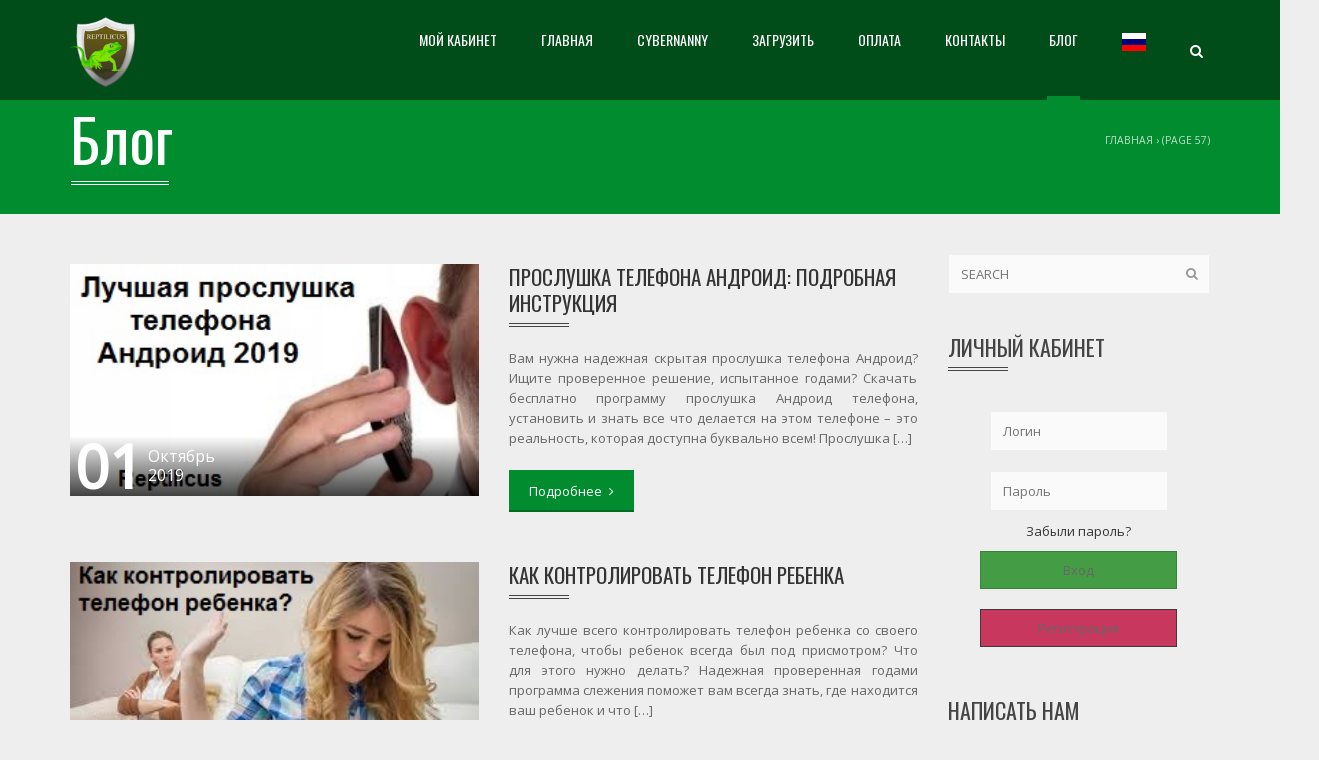

--- FILE ---
content_type: text/html; charset=UTF-8
request_url: https://reptilicus.net/category/blog/page/57/
body_size: 24400
content:
<!DOCTYPE html>
<html  prefix="og: http://ogp.me/ns#">
    <head>
		<meta name="enot" content="20615919472827gE9v9NuzaU3RoyJhIt_WzMv4G4H6qxu" />
		<meta name="yandex-verification" content="d6213fa1fdaea0fb" />
        <meta charset="UTF-8" />
        <meta name="viewport" content="width=device-width, minimum-scale=1.0, initial-scale=1.0">
        <link rel="profile" href="//gmpg.org/xfn/11" />
        <link rel="pingback" href="https://reptilicus.net/xmlrpc.php" />
		<meta name="google-site-verification" content="i5G5F8y_NXXGlvMgeuf2ASPgvd8Fux02ee7okvSalgY" />
        

                        <link rel="shortcut icon" type="ico" href="/wp-content/uploads/2019/07/logo-reptilicus.png">
            <title>Reptilicus - Part 57</title>
<meta name='robots' content='max-image-preview:large' />
	<style>img:is([sizes="auto" i], [sizes^="auto," i]) { contain-intrinsic-size: 3000px 1500px }</style>
	<link rel='dns-prefetch' href='//challenges.cloudflare.com' />
<link href='https://fonts.gstatic.com' crossorigin='anonymous' rel='preconnect' />
<link rel="alternate" type="application/rss+xml" title="Reptilicus &raquo; Лента" href="https://reptilicus.net/feed/" />
<link rel="alternate" type="application/rss+xml" title="Reptilicus &raquo; Лента комментариев" href="https://reptilicus.net/comments/feed/" />
<link rel="alternate" type="application/rss+xml" title="Reptilicus &raquo; Лента рубрики Блог" href="https://reptilicus.net/category/blog/feed/" />
<script type="text/javascript">
/* <![CDATA[ */
window._wpemojiSettings = {"baseUrl":"https:\/\/s.w.org\/images\/core\/emoji\/16.0.1\/72x72\/","ext":".png","svgUrl":"https:\/\/s.w.org\/images\/core\/emoji\/16.0.1\/svg\/","svgExt":".svg","source":{"concatemoji":"https:\/\/reptilicus.net\/wp-includes\/js\/wp-emoji-release.min.js?ver=6.8.3"}};
/*! This file is auto-generated */
!function(s,n){var o,i,e;function c(e){try{var t={supportTests:e,timestamp:(new Date).valueOf()};sessionStorage.setItem(o,JSON.stringify(t))}catch(e){}}function p(e,t,n){e.clearRect(0,0,e.canvas.width,e.canvas.height),e.fillText(t,0,0);var t=new Uint32Array(e.getImageData(0,0,e.canvas.width,e.canvas.height).data),a=(e.clearRect(0,0,e.canvas.width,e.canvas.height),e.fillText(n,0,0),new Uint32Array(e.getImageData(0,0,e.canvas.width,e.canvas.height).data));return t.every(function(e,t){return e===a[t]})}function u(e,t){e.clearRect(0,0,e.canvas.width,e.canvas.height),e.fillText(t,0,0);for(var n=e.getImageData(16,16,1,1),a=0;a<n.data.length;a++)if(0!==n.data[a])return!1;return!0}function f(e,t,n,a){switch(t){case"flag":return n(e,"\ud83c\udff3\ufe0f\u200d\u26a7\ufe0f","\ud83c\udff3\ufe0f\u200b\u26a7\ufe0f")?!1:!n(e,"\ud83c\udde8\ud83c\uddf6","\ud83c\udde8\u200b\ud83c\uddf6")&&!n(e,"\ud83c\udff4\udb40\udc67\udb40\udc62\udb40\udc65\udb40\udc6e\udb40\udc67\udb40\udc7f","\ud83c\udff4\u200b\udb40\udc67\u200b\udb40\udc62\u200b\udb40\udc65\u200b\udb40\udc6e\u200b\udb40\udc67\u200b\udb40\udc7f");case"emoji":return!a(e,"\ud83e\udedf")}return!1}function g(e,t,n,a){var r="undefined"!=typeof WorkerGlobalScope&&self instanceof WorkerGlobalScope?new OffscreenCanvas(300,150):s.createElement("canvas"),o=r.getContext("2d",{willReadFrequently:!0}),i=(o.textBaseline="top",o.font="600 32px Arial",{});return e.forEach(function(e){i[e]=t(o,e,n,a)}),i}function t(e){var t=s.createElement("script");t.src=e,t.defer=!0,s.head.appendChild(t)}"undefined"!=typeof Promise&&(o="wpEmojiSettingsSupports",i=["flag","emoji"],n.supports={everything:!0,everythingExceptFlag:!0},e=new Promise(function(e){s.addEventListener("DOMContentLoaded",e,{once:!0})}),new Promise(function(t){var n=function(){try{var e=JSON.parse(sessionStorage.getItem(o));if("object"==typeof e&&"number"==typeof e.timestamp&&(new Date).valueOf()<e.timestamp+604800&&"object"==typeof e.supportTests)return e.supportTests}catch(e){}return null}();if(!n){if("undefined"!=typeof Worker&&"undefined"!=typeof OffscreenCanvas&&"undefined"!=typeof URL&&URL.createObjectURL&&"undefined"!=typeof Blob)try{var e="postMessage("+g.toString()+"("+[JSON.stringify(i),f.toString(),p.toString(),u.toString()].join(",")+"));",a=new Blob([e],{type:"text/javascript"}),r=new Worker(URL.createObjectURL(a),{name:"wpTestEmojiSupports"});return void(r.onmessage=function(e){c(n=e.data),r.terminate(),t(n)})}catch(e){}c(n=g(i,f,p,u))}t(n)}).then(function(e){for(var t in e)n.supports[t]=e[t],n.supports.everything=n.supports.everything&&n.supports[t],"flag"!==t&&(n.supports.everythingExceptFlag=n.supports.everythingExceptFlag&&n.supports[t]);n.supports.everythingExceptFlag=n.supports.everythingExceptFlag&&!n.supports.flag,n.DOMReady=!1,n.readyCallback=function(){n.DOMReady=!0}}).then(function(){return e}).then(function(){var e;n.supports.everything||(n.readyCallback(),(e=n.source||{}).concatemoji?t(e.concatemoji):e.wpemoji&&e.twemoji&&(t(e.twemoji),t(e.wpemoji)))}))}((window,document),window._wpemojiSettings);
/* ]]> */
</script>
<style id='wp-emoji-styles-inline-css' type='text/css'>

	img.wp-smiley, img.emoji {
		display: inline !important;
		border: none !important;
		box-shadow: none !important;
		height: 1em !important;
		width: 1em !important;
		margin: 0 0.07em !important;
		vertical-align: -0.1em !important;
		background: none !important;
		padding: 0 !important;
	}
</style>
<link rel='stylesheet' id='wp-block-library-css' href='https://reptilicus.net/wp-includes/css/dist/block-library/style.min.css?ver=6.8.3' type='text/css' media='all' />
<style id='classic-theme-styles-inline-css' type='text/css'>
/*! This file is auto-generated */
.wp-block-button__link{color:#fff;background-color:#32373c;border-radius:9999px;box-shadow:none;text-decoration:none;padding:calc(.667em + 2px) calc(1.333em + 2px);font-size:1.125em}.wp-block-file__button{background:#32373c;color:#fff;text-decoration:none}
</style>
<style id='global-styles-inline-css' type='text/css'>
:root{--wp--preset--aspect-ratio--square: 1;--wp--preset--aspect-ratio--4-3: 4/3;--wp--preset--aspect-ratio--3-4: 3/4;--wp--preset--aspect-ratio--3-2: 3/2;--wp--preset--aspect-ratio--2-3: 2/3;--wp--preset--aspect-ratio--16-9: 16/9;--wp--preset--aspect-ratio--9-16: 9/16;--wp--preset--color--black: #000000;--wp--preset--color--cyan-bluish-gray: #abb8c3;--wp--preset--color--white: #ffffff;--wp--preset--color--pale-pink: #f78da7;--wp--preset--color--vivid-red: #cf2e2e;--wp--preset--color--luminous-vivid-orange: #ff6900;--wp--preset--color--luminous-vivid-amber: #fcb900;--wp--preset--color--light-green-cyan: #7bdcb5;--wp--preset--color--vivid-green-cyan: #00d084;--wp--preset--color--pale-cyan-blue: #8ed1fc;--wp--preset--color--vivid-cyan-blue: #0693e3;--wp--preset--color--vivid-purple: #9b51e0;--wp--preset--gradient--vivid-cyan-blue-to-vivid-purple: linear-gradient(135deg,rgba(6,147,227,1) 0%,rgb(155,81,224) 100%);--wp--preset--gradient--light-green-cyan-to-vivid-green-cyan: linear-gradient(135deg,rgb(122,220,180) 0%,rgb(0,208,130) 100%);--wp--preset--gradient--luminous-vivid-amber-to-luminous-vivid-orange: linear-gradient(135deg,rgba(252,185,0,1) 0%,rgba(255,105,0,1) 100%);--wp--preset--gradient--luminous-vivid-orange-to-vivid-red: linear-gradient(135deg,rgba(255,105,0,1) 0%,rgb(207,46,46) 100%);--wp--preset--gradient--very-light-gray-to-cyan-bluish-gray: linear-gradient(135deg,rgb(238,238,238) 0%,rgb(169,184,195) 100%);--wp--preset--gradient--cool-to-warm-spectrum: linear-gradient(135deg,rgb(74,234,220) 0%,rgb(151,120,209) 20%,rgb(207,42,186) 40%,rgb(238,44,130) 60%,rgb(251,105,98) 80%,rgb(254,248,76) 100%);--wp--preset--gradient--blush-light-purple: linear-gradient(135deg,rgb(255,206,236) 0%,rgb(152,150,240) 100%);--wp--preset--gradient--blush-bordeaux: linear-gradient(135deg,rgb(254,205,165) 0%,rgb(254,45,45) 50%,rgb(107,0,62) 100%);--wp--preset--gradient--luminous-dusk: linear-gradient(135deg,rgb(255,203,112) 0%,rgb(199,81,192) 50%,rgb(65,88,208) 100%);--wp--preset--gradient--pale-ocean: linear-gradient(135deg,rgb(255,245,203) 0%,rgb(182,227,212) 50%,rgb(51,167,181) 100%);--wp--preset--gradient--electric-grass: linear-gradient(135deg,rgb(202,248,128) 0%,rgb(113,206,126) 100%);--wp--preset--gradient--midnight: linear-gradient(135deg,rgb(2,3,129) 0%,rgb(40,116,252) 100%);--wp--preset--font-size--small: 13px;--wp--preset--font-size--medium: 20px;--wp--preset--font-size--large: 36px;--wp--preset--font-size--x-large: 42px;--wp--preset--spacing--20: 0.44rem;--wp--preset--spacing--30: 0.67rem;--wp--preset--spacing--40: 1rem;--wp--preset--spacing--50: 1.5rem;--wp--preset--spacing--60: 2.25rem;--wp--preset--spacing--70: 3.38rem;--wp--preset--spacing--80: 5.06rem;--wp--preset--shadow--natural: 6px 6px 9px rgba(0, 0, 0, 0.2);--wp--preset--shadow--deep: 12px 12px 50px rgba(0, 0, 0, 0.4);--wp--preset--shadow--sharp: 6px 6px 0px rgba(0, 0, 0, 0.2);--wp--preset--shadow--outlined: 6px 6px 0px -3px rgba(255, 255, 255, 1), 6px 6px rgba(0, 0, 0, 1);--wp--preset--shadow--crisp: 6px 6px 0px rgba(0, 0, 0, 1);}:where(.is-layout-flex){gap: 0.5em;}:where(.is-layout-grid){gap: 0.5em;}body .is-layout-flex{display: flex;}.is-layout-flex{flex-wrap: wrap;align-items: center;}.is-layout-flex > :is(*, div){margin: 0;}body .is-layout-grid{display: grid;}.is-layout-grid > :is(*, div){margin: 0;}:where(.wp-block-columns.is-layout-flex){gap: 2em;}:where(.wp-block-columns.is-layout-grid){gap: 2em;}:where(.wp-block-post-template.is-layout-flex){gap: 1.25em;}:where(.wp-block-post-template.is-layout-grid){gap: 1.25em;}.has-black-color{color: var(--wp--preset--color--black) !important;}.has-cyan-bluish-gray-color{color: var(--wp--preset--color--cyan-bluish-gray) !important;}.has-white-color{color: var(--wp--preset--color--white) !important;}.has-pale-pink-color{color: var(--wp--preset--color--pale-pink) !important;}.has-vivid-red-color{color: var(--wp--preset--color--vivid-red) !important;}.has-luminous-vivid-orange-color{color: var(--wp--preset--color--luminous-vivid-orange) !important;}.has-luminous-vivid-amber-color{color: var(--wp--preset--color--luminous-vivid-amber) !important;}.has-light-green-cyan-color{color: var(--wp--preset--color--light-green-cyan) !important;}.has-vivid-green-cyan-color{color: var(--wp--preset--color--vivid-green-cyan) !important;}.has-pale-cyan-blue-color{color: var(--wp--preset--color--pale-cyan-blue) !important;}.has-vivid-cyan-blue-color{color: var(--wp--preset--color--vivid-cyan-blue) !important;}.has-vivid-purple-color{color: var(--wp--preset--color--vivid-purple) !important;}.has-black-background-color{background-color: var(--wp--preset--color--black) !important;}.has-cyan-bluish-gray-background-color{background-color: var(--wp--preset--color--cyan-bluish-gray) !important;}.has-white-background-color{background-color: var(--wp--preset--color--white) !important;}.has-pale-pink-background-color{background-color: var(--wp--preset--color--pale-pink) !important;}.has-vivid-red-background-color{background-color: var(--wp--preset--color--vivid-red) !important;}.has-luminous-vivid-orange-background-color{background-color: var(--wp--preset--color--luminous-vivid-orange) !important;}.has-luminous-vivid-amber-background-color{background-color: var(--wp--preset--color--luminous-vivid-amber) !important;}.has-light-green-cyan-background-color{background-color: var(--wp--preset--color--light-green-cyan) !important;}.has-vivid-green-cyan-background-color{background-color: var(--wp--preset--color--vivid-green-cyan) !important;}.has-pale-cyan-blue-background-color{background-color: var(--wp--preset--color--pale-cyan-blue) !important;}.has-vivid-cyan-blue-background-color{background-color: var(--wp--preset--color--vivid-cyan-blue) !important;}.has-vivid-purple-background-color{background-color: var(--wp--preset--color--vivid-purple) !important;}.has-black-border-color{border-color: var(--wp--preset--color--black) !important;}.has-cyan-bluish-gray-border-color{border-color: var(--wp--preset--color--cyan-bluish-gray) !important;}.has-white-border-color{border-color: var(--wp--preset--color--white) !important;}.has-pale-pink-border-color{border-color: var(--wp--preset--color--pale-pink) !important;}.has-vivid-red-border-color{border-color: var(--wp--preset--color--vivid-red) !important;}.has-luminous-vivid-orange-border-color{border-color: var(--wp--preset--color--luminous-vivid-orange) !important;}.has-luminous-vivid-amber-border-color{border-color: var(--wp--preset--color--luminous-vivid-amber) !important;}.has-light-green-cyan-border-color{border-color: var(--wp--preset--color--light-green-cyan) !important;}.has-vivid-green-cyan-border-color{border-color: var(--wp--preset--color--vivid-green-cyan) !important;}.has-pale-cyan-blue-border-color{border-color: var(--wp--preset--color--pale-cyan-blue) !important;}.has-vivid-cyan-blue-border-color{border-color: var(--wp--preset--color--vivid-cyan-blue) !important;}.has-vivid-purple-border-color{border-color: var(--wp--preset--color--vivid-purple) !important;}.has-vivid-cyan-blue-to-vivid-purple-gradient-background{background: var(--wp--preset--gradient--vivid-cyan-blue-to-vivid-purple) !important;}.has-light-green-cyan-to-vivid-green-cyan-gradient-background{background: var(--wp--preset--gradient--light-green-cyan-to-vivid-green-cyan) !important;}.has-luminous-vivid-amber-to-luminous-vivid-orange-gradient-background{background: var(--wp--preset--gradient--luminous-vivid-amber-to-luminous-vivid-orange) !important;}.has-luminous-vivid-orange-to-vivid-red-gradient-background{background: var(--wp--preset--gradient--luminous-vivid-orange-to-vivid-red) !important;}.has-very-light-gray-to-cyan-bluish-gray-gradient-background{background: var(--wp--preset--gradient--very-light-gray-to-cyan-bluish-gray) !important;}.has-cool-to-warm-spectrum-gradient-background{background: var(--wp--preset--gradient--cool-to-warm-spectrum) !important;}.has-blush-light-purple-gradient-background{background: var(--wp--preset--gradient--blush-light-purple) !important;}.has-blush-bordeaux-gradient-background{background: var(--wp--preset--gradient--blush-bordeaux) !important;}.has-luminous-dusk-gradient-background{background: var(--wp--preset--gradient--luminous-dusk) !important;}.has-pale-ocean-gradient-background{background: var(--wp--preset--gradient--pale-ocean) !important;}.has-electric-grass-gradient-background{background: var(--wp--preset--gradient--electric-grass) !important;}.has-midnight-gradient-background{background: var(--wp--preset--gradient--midnight) !important;}.has-small-font-size{font-size: var(--wp--preset--font-size--small) !important;}.has-medium-font-size{font-size: var(--wp--preset--font-size--medium) !important;}.has-large-font-size{font-size: var(--wp--preset--font-size--large) !important;}.has-x-large-font-size{font-size: var(--wp--preset--font-size--x-large) !important;}
:where(.wp-block-post-template.is-layout-flex){gap: 1.25em;}:where(.wp-block-post-template.is-layout-grid){gap: 1.25em;}
:where(.wp-block-columns.is-layout-flex){gap: 2em;}:where(.wp-block-columns.is-layout-grid){gap: 2em;}
:root :where(.wp-block-pullquote){font-size: 1.5em;line-height: 1.6;}
</style>
<link rel='stylesheet' id='owl-carousel-css' href='https://reptilicus.net/wp-content/plugins/applay-showcase/js/owl-carousel/owl.carousel.css?ver=6.8.3' type='text/css' media='all' />
<link rel='stylesheet' id='owl-carousel-theme-css' href='https://reptilicus.net/wp-content/plugins/applay-showcase/js/owl-carousel/owl.theme.css?ver=6.8.3' type='text/css' media='all' />
<link rel='stylesheet' id='ias-css-css' href='https://reptilicus.net/wp-content/plugins/applay-showcase/style.css?ver=6.8.3' type='text/css' media='all' />
<link rel='stylesheet' id='ias-devide-css' href='https://reptilicus.net/wp-content/plugins/applay-showcase/devices/assets/style.css?ver=6.8.3' type='text/css' media='all' />
<link rel='stylesheet' id='ias-devide-new-css' href='https://reptilicus.net/wp-content/plugins/applay-showcase/devices/new/devices.min.css?ver=6.8.3' type='text/css' media='all' />
<link rel='stylesheet' id='font-awesome-css' href='https://reptilicus.net/wp-content/plugins/js_composer/assets/lib/bower/font-awesome/css/font-awesome.min.css?ver=5.7' type='text/css' media='all' />
<link rel='stylesheet' id='contact-form-7-css' href='https://reptilicus.net/wp-content/plugins/contact-form-7/includes/css/styles.css?ver=6.1' type='text/css' media='all' />
<link rel='stylesheet' id='fancybox-for-wp-css' href='https://reptilicus.net/wp-content/plugins/fancybox-for-wordpress/assets/css/fancybox.css?ver=1.3.4' type='text/css' media='all' />
<link rel='stylesheet' id='page-list-style-css' href='https://reptilicus.net/wp-content/plugins/sitemap/css/page-list.css?ver=4.3' type='text/css' media='all' />
<link rel='stylesheet' id='prettyPhoto-css' href='https://reptilicus.net/wp-content/plugins/wp-ajax-query-shortcode/js/prettyPhoto/css/prettyPhoto.css?ver=6.8.3' type='text/css' media='all' />
<link rel='stylesheet' id='wpajax-css' href='https://reptilicus.net/wp-content/plugins/wp-ajax-query-shortcode/style.css?ver=6.8.3' type='text/css' media='all' />
<link rel='stylesheet' id='bootstrap-css' href='https://reptilicus.net/wp-content/themes/applay/css/bootstrap.min.css?ver=6.8.3' type='text/css' media='all' />
<link rel='stylesheet' id='applay-style-css' href='https://reptilicus.net/wp-content/themes/applay/style.css?ver=6.8.3' type='text/css' media='all' />
<link rel='stylesheet' id='applay-child-style-css' href='https://reptilicus.net/wp-content/themes/applay-child/style.css?ver=6.8.3' type='text/css' media='all' />
<link rel='stylesheet' id='applay-google-font-css' href='//fonts.googleapis.com/css?family=Open+Sans%7COswald%3A400&#038;ver=6.8.3' type='text/css' media='all' />
<link rel='stylesheet' id='lightbox2-css' href='https://reptilicus.net/wp-content/themes/applay/js/colorbox/colorbox.css?ver=6.8.3' type='text/css' media='all' />
<link rel='stylesheet' id='applay-modern-style-css' href='https://reptilicus.net/wp-content/themes/applay/css/modern-style.css?ver=6.8.3' type='text/css' media='all' />
<style id='applay-modern-style-inline-css' type='text/css'>
	body {
        font-size: 13px;
    }
    .main-color-1, .main-color-1-hover:hover, a:hover, a:focus, .dark-div a:hover,
    header .multi-column > .dropdown-menu>li>a:hover,
    header .multi-column > .dropdown-menu .menu-column>li>a:hover,
    .item-meta a:not(.btn):hover,
    .single-post-navigation-item a:hover h4, .single-post-navigation-item a:hover i,
    .map-link.small-text,
    .single-course-detail .cat-link:hover,
    .related-product .ev-title a:hover,
    .woocommerce-review-link,
    .woocommerce #content div.product p.price,
    .woocommerce-tabs .active,
    .woocommerce p.stars a, .woocommerce-page p.stars a,
    .woocommerce .star-rating:before, .woocommerce-page .star-rating:before, .woocommerce .star-rating span:before, .woocommerce-page .star-rating span:before, .woocommerce ul.products li.product .price, .woocommerce-page ul.products li.product .price,
    .vc_tta-tabs:not([class*="vc_tta-gap"]):not(.vc_tta-o-no-fill).vc_tta-tabs-position-left .vc_tta-tab.vc_active > a,
    .vc_tta-tabs:not([class*="vc_tta-gap"]):not(.vc_tta-o-no-fill).vc_tta-tabs-position-left .vc_tta-tab:hover > a,
    .wpb_wrapper .wpb_content_element .wpb_tabs_nav li.ui-tabs-active, .wpb_wrapper .wpb_content_element .wpb_tabs_nav li:hover,
    .grid-overlay .star-rating span,
    .ia-icon, .light .ia-icon,
    .wpb_wrapper .wpb_accordion .wpb_accordion_wrapper .ui-accordion-header-active, .wpb_wrapper .wpb_accordion .wpb_accordion_wrapper .wpb_accordion_header:hover,
    #content .wpb_wrapper h4.wpb_toggle:hover,
    #content .wpb_wrapper h4.wpb_toggle.wpb_toggle_title_active,
    .underline-style ul li ul li:before, .normal-sidebar .underline-style ul li ul li:before,
    .bbp-topic-meta .bbp-topic-started-by a,
    li.bbp-topic-title .bbp-topic-permalink:hover, #bbpress-forums li.bbp-body ul.topic .bbp-topic-title:hover a, #bbpress-forums li.bbp-body ul.forum .bbp-forum-info:hover .bbp-forum-title,
    #bbpress-forums .bbp-body li.bbp-topic-freshness .bbp-author-name,
    #bbpress-forums .bbp-body li.bbp-forum-freshness .bbp-author-name,
    #bbpress-forums .type-forum p.bbp-topic-meta span a,
    #bbpress-forums #bbp-user-wrapper h2.entry-title,
    #bbpress-forums div.bbp-reply-author .bbp-author-role,
    .bbp-reply-header .bbp-meta a:hover,
    div.bbp-template-notice a.bbp-author-name,
    #bbpress-forums li.bbp-body ul.topic .bbp-topic-title:hover:before, #bbpress-forums li.bbp-body ul.forum .bbp-forum-info:hover:before,
    .vc_tta-tabs:not([class*="vc_tta-gap"]):not(.vc_tta-o-no-fill).vc_tta-tabs-position-top .vc_tta-tab.vc_active > a,
    .vc_tta-tabs:not([class*="vc_tta-gap"]):not(.vc_tta-o-no-fill).vc_tta-tabs-position-top .vc_tta-tab.hover > a,
    .wpb_wrapper .wpb_content_element .wpb_tabs_nav li.ui-tabs-active a, .wpb_wrapper .wpb_content_element .wpb_tabs_nav li:hover a{
        color:#008c2f;
    }
    .ia-icon, .light .ia-icon, .dark-div .ia-icon:hover, .ia-icon-box:hover .ia-icon,
    .main-color-1-border,
    input:not([type]):focus, input[type="color"]:focus, input[type="email"]:focus, input[type="number"]:focus, input[type="password"]:focus, input[type="tel"]:focus, input[type="url"]:focus, input[type="text"]:focus, .form-control:not(select):focus, textarea:focus{
        border-color:#008c2f;
    }
    .related-item .price{color:#008c2f !important;}
    .features-control-item:after,
    .main-color-2-bg,
    .main-color-1-bg, .main-color-1-bg-hover:hover,
    input[type=submit],
    table:not(.shop_table)>thead, table:not(.shop_table)>tbody>tr:hover>td, table:not(.shop_table)>tbody>tr:hover>th,
    header .dropdown-menu>li>a:hover, header .dropdown-menu>li>a:focus,
    .widget-title:before,
    .ia-heading h2:before, .member .member-info p:before, .related-product h3:before,
    .woocommerce-cart .shop_table.cart thead tr,
    .owl-theme .owl-controls .owl-page.active span, .owl-theme .owl-controls.clickable .owl-page:hover span,
    .navbar-inverse .navbar-nav>li>a:after, .navbar-inverse .navbar-nav>li>a:focus:after,
    div.bbp-submit-wrapper .button,
    #bbpress-forums #bbp-single-user-details #bbp-user-navigation li.current,
    header .dropdown-menu>li>a:hover:before, header .dropdown-menu>li>a:focus:before,
    .wp-block-button__link{
        background-color:#008c2f;
    }
    
    .btn-primary,
    .ia-icon:hover,.ia-icon-box:hover .ia-icon,
    .features-control-item.active .ia-icon,
    .woocommerce a.button, .woocommerce button.button, .woocommerce input.button, .woocommerce #respond input#submit, .woocommerce #content input.button, .woocommerce-page a.button,
    .woocommerce-page button.button, .woocommerce-page input.button, .woocommerce-page #respond input#submit, .woocommerce-page #content input.button,
    .woocommerce #review_form #respond .form-submit input, .woocommerce-page #review_form #respond .form-submit input,
    .woocommerce ul.products li.product.product-category h3:hover {
    	background-color: #008c2f;
    	border-color: #008c2f;
    }
    .woocommerce span.onsale, .woocommerce-page span.onsale,
    .woocommerce a.button, .woocommerce button.button, .woocommerce input.button, .woocommerce #respond input#submit, .woocommerce #content input.button, .woocommerce-page a.button,
    .woocommerce .widget_price_filter .ui-slider .ui-slider-handle, .woocommerce-page .widget_price_filter .ui-slider .ui-slider-handle,
.woocommerce .widget_price_filter .ui-slider-horizontal .ui-slider-range, .woocommerce-page .widget_price_filter .ui-slider-horizontal .ui-slider-range,
    .woocommerce-page button.button, .woocommerce-page input.button, .woocommerce-page #respond input#submit, .woocommerce-page #content input.button,
	.wpb_accordion .wpb_accordion_wrapper .ui-state-active .ui-icon:before, .wpb_accordion .wpb_accordion_wrapper .ui-state-active .ui-icon:after, .wpb_wrapper .wpb_accordion .wpb_accordion_wrapper .wpb_accordion_header:hover .ui-icon:before, .wpb_wrapper .wpb_accordion .wpb_accordion_wrapper .wpb_accordion_header:hover .ui-icon:after,
    .wpb_wrapper .wpb_toggle:hover:before, .wpb_wrapper .wpb_toggle:hover:after,
    .wpb_wrapper h4.wpb_toggle.wpb_toggle_title_active:before, .wpb_wrapper h4.wpb_toggle.wpb_toggle_title_active:after,
    #bbpress-forums li.bbp-header,
    .woocommerce #review_form #respond .form-submit input, .woocommerce-page #review_form #respond .form-submit input{
        background:#008c2f;
    }
    
    .woocommerce-page button.button, .woocommerce-page input.button, .woocommerce-page #respond input#submit, .woocommerce-page #content input.button, .woocommerce a.button.alt,
    .woocommerce a.button, .woocommerce button.button, .woocommerce input.button, .woocommerce #respond input#submit, .woocommerce #content input.button, .woocommerce-page a.button,
    .woocommerce button.button.alt, .woocommerce input.button.alt, .woocommerce #respond input#submit.alt, .woocommerce #content input.button.alt, .woocommerce-page a.button.alt,
    .woocommerce-page button.button.alt, .woocommerce-page input.button.alt, .woocommerce-page #respond input#submit.alt, .woocommerce-page #content input.button.alt, 
    .woocommerce #review_form #respond .form-submit input, .woocommerce-page #review_form #respond .form-submit input{background:#008c2f;}
    .thumbnail-overlay {
    	background: rgba(0,140,47,0.8);
    }
    a.button.ia-addtocart{background-color: transparent; border-color:rgba(51,51,51,.05)}
    a.button.ia-addtocart:hover{background-color: #008c2f; border-color: #008c2f;}
    .wpb_wrapper .wpb_content_element .wpb_tabs_nav li.ui-tabs-active a, .wpb_wrapper .wpb_content_element .wpb_tabs_nav li:hover a,
    .vc_tta-tabs:not([class*="vc_tta-gap"]):not(.vc_tta-o-no-fill).vc_tta-tabs-position-top .vc_tta-tab.vc_active > a,
    .woocommerce #content div.product .woocommerce-tabs ul.tabs li.active a, .woocommerce div.product .woocommerce-tabs ul.tabs li.active a, .woocommerce-page #content div.product .woocommerce-tabs ul.tabs li.active a, .woocommerce-page div.product .woocommerce-tabs ul.tabs li.active a{box-shadow: inset 0 -3px 0 #008c2f;}
    @media (min-width: 480px){
    	.vc_tta-tabs:not([class*="vc_tta-gap"]):not(.vc_tta-o-no-fill).vc_tta-tabs-position-left .vc_tta-tab.vc_active > a,
        .wpb_wrapper .wpb_tour.wpb_content_element .wpb_tabs_nav li:hover a,
        .wpb_wrapper .wpb_tour.wpb_content_element .wpb_tabs_nav li.ui-tabs-active a{box-shadow: inset -3px 0 0 #008c2f;}
    }

    #main-nav .navbar, #main-nav.light-nav .navbar {
    	background: rgba(0,77,26,1);
    }
    footer.main-color-2-bg, .main-color-2-bg.back-to-top{
        background-color:#2b2b2b;
    }
@media (min-width: 992px){
    .ia-post-grid-1 .grid-item {
        width: 100%;
    }
    .ia-post-grid-1.has-featured-item .grid-item:first-child{
    	width: 200%;
    }
}
@media (min-width: 992px){
    .ia-post-grid-2 .grid-item {
        width: 50%;
    }
    .ia-post-grid-2.has-featured-item .grid-item:first-child{
    	width: 100%;
    }
}
@media (min-width: 992px){
    .ia-post-grid-3 .grid-item {
        width: 33.333333333333%;
    }
    .ia-post-grid-3.has-featured-item .grid-item:first-child{
    	width: 66.666666666667%;
    }
}
@media (min-width: 992px){
    .ia-post-grid-4 .grid-item {
        width: 25%;
    }
    .ia-post-grid-4.has-featured-item .grid-item:first-child{
    	width: 50%;
    }
}
@media (min-width: 992px){
    .ia-post-grid-5 .grid-item {
        width: 20%;
    }
    .ia-post-grid-5.has-featured-item .grid-item:first-child{
    	width: 40%;
    }
}
@media (min-width: 992px){
    .ia-post-grid-6 .grid-item {
        width: 16.666666666667%;
    }
    .ia-post-grid-6.has-featured-item .grid-item:first-child{
    	width: 33.333333333333%;
    }
}
@media (min-width: 992px){
    .ia-post-grid-7 .grid-item {
        width: 14.285714285714%;
    }
    .ia-post-grid-7.has-featured-item .grid-item:first-child{
    	width: 28.571428571429%;
    }
}
@media (min-width: 992px){
    .ia-post-grid-8 .grid-item {
        width: 12.5%;
    }
    .ia-post-grid-8.has-featured-item .grid-item:first-child{
    	width: 25%;
    }
}
@media (min-width: 992px){
    .ia-post-grid-9 .grid-item {
        width: 11.111111111111%;
    }
    .ia-post-grid-9.has-featured-item .grid-item:first-child{
    	width: 22.222222222222%;
    }
}
@media (min-width: 992px){
    .ia-post-grid-10 .grid-item {
        width: 10%;
    }
    .ia-post-grid-10.has-featured-item .grid-item:first-child{
    	width: 20%;
    }
}

</style>
<link rel='stylesheet' id='wp-pagenavi-css' href='https://reptilicus.net/wp-content/plugins/wp-pagenavi/pagenavi-css.css?ver=2.70' type='text/css' media='all' />
<link rel='stylesheet' id='popup-maker-site-css' href='https://reptilicus.net/wp-content/plugins/popup-maker/assets/css/pum-site.min.css?ver=1.20.5' type='text/css' media='all' />
<style id='popup-maker-site-inline-css' type='text/css'>
/* Popup Google Fonts */
@import url('//fonts.googleapis.com/css?family=Montserrat:100');

/* Popup Theme 10023: Content Only - For use with page builders or block editor */
.pum-theme-10023, .pum-theme-content-only { background-color: rgba( 0, 0, 0, 0.70 ) } 
.pum-theme-10023 .pum-container, .pum-theme-content-only .pum-container { padding: 0px; border-radius: 0px; border: 1px none 000000; box-shadow: 0px 0px 0px 0px rgba( 2, 2, 2, 0.00 ); background-color: rgba( 255, 255, 255, 0.00 ) } 
.pum-theme-10023 .pum-title, .pum-theme-content-only .pum-title { color: 000000; text-align: left; text-shadow: 0px 0px 0px rgba( 2, 2, 2, 0.23 ); font-family: inherit; font-weight: 400; font-size: 32px; line-height: 36px } 
.pum-theme-10023 .pum-content, .pum-theme-content-only .pum-content { color: 8C8C8C; font-family: inherit; font-weight: 400 } 
.pum-theme-10023 .pum-content + .pum-close, .pum-theme-content-only .pum-content + .pum-close { position: absolute; height: 18px; width: 18px; left: auto; right: 7px; bottom: auto; top: 7px; padding: 0px; color: #208c02; font-family: inherit; font-weight: 700; font-size: 20px; line-height: 20px; border: 1px none FFFFFF; border-radius: 15px; box-shadow: 0px 0px 0px 0px rgba( 2, 2, 2, 0.00 ); text-shadow: 0px 0px 0px rgba( 0, 0, 0, 0.00 ); background-color: rgba( 255, 255, 255, 0.00 ) } 

/* Popup Theme 10016: Тема по умолчанию */
.pum-theme-10016, .pum-theme-tema-po-umolchaniyu { background-color: rgba( 255, 255, 255, 1.00 ) } 
.pum-theme-10016 .pum-container, .pum-theme-tema-po-umolchaniyu .pum-container { padding: 18px; border-radius: 0px; border: 1px none #000000; box-shadow: 1px 1px 3px 0px rgba( 2, 2, 2, 0.23 ); background-color: rgba( 249, 249, 249, 1.00 ) } 
.pum-theme-10016 .pum-title, .pum-theme-tema-po-umolchaniyu .pum-title { color: #000000; text-align: left; text-shadow: 0px 0px 0px rgba( 2, 2, 2, 0.23 ); font-family: inherit; font-weight: 400; font-size: 32px; font-style: normal; line-height: 36px } 
.pum-theme-10016 .pum-content, .pum-theme-tema-po-umolchaniyu .pum-content { color: #8c8c8c; font-family: inherit; font-weight: 400; font-style: inherit } 
.pum-theme-10016 .pum-content + .pum-close, .pum-theme-tema-po-umolchaniyu .pum-content + .pum-close { position: absolute; height: auto; width: auto; left: auto; right: 0px; bottom: auto; top: 0px; padding: 8px; color: #ffffff; font-family: inherit; font-weight: 400; font-size: 12px; font-style: inherit; line-height: 36px; border: 1px none #ffffff; border-radius: 0px; box-shadow: 1px 1px 3px 0px rgba( 2, 2, 2, 0.23 ); text-shadow: 0px 0px 0px rgba( 0, 0, 0, 0.23 ); background-color: rgba( 0, 183, 205, 1.00 ) } 

/* Popup Theme 10017: Light Box */
.pum-theme-10017, .pum-theme-lightbox { background-color: rgba( 0, 0, 0, 0.60 ) } 
.pum-theme-10017 .pum-container, .pum-theme-lightbox .pum-container { padding: 18px; border-radius: 3px; border: 8px solid #000000; box-shadow: 0px 0px 30px 0px rgba( 2, 2, 2, 1.00 ); background-color: rgba( 255, 255, 255, 1.00 ) } 
.pum-theme-10017 .pum-title, .pum-theme-lightbox .pum-title { color: #000000; text-align: left; text-shadow: 0px 0px 0px rgba( 2, 2, 2, 0.23 ); font-family: inherit; font-weight: 100; font-size: 32px; line-height: 36px } 
.pum-theme-10017 .pum-content, .pum-theme-lightbox .pum-content { color: #000000; font-family: inherit; font-weight: 100 } 
.pum-theme-10017 .pum-content + .pum-close, .pum-theme-lightbox .pum-content + .pum-close { position: absolute; height: 26px; width: 26px; left: auto; right: -13px; bottom: auto; top: -13px; padding: 0px; color: #ffffff; font-family: Arial; font-weight: 100; font-size: 24px; line-height: 24px; border: 2px solid #ffffff; border-radius: 26px; box-shadow: 0px 0px 15px 1px rgba( 2, 2, 2, 0.75 ); text-shadow: 0px 0px 0px rgba( 0, 0, 0, 0.23 ); background-color: rgba( 0, 0, 0, 1.00 ) } 

/* Popup Theme 10018: Enterprise Blue */
.pum-theme-10018, .pum-theme-enterprise-blue { background-color: rgba( 0, 0, 0, 0.70 ) } 
.pum-theme-10018 .pum-container, .pum-theme-enterprise-blue .pum-container { padding: 28px; border-radius: 5px; border: 1px none #000000; box-shadow: 0px 10px 25px 4px rgba( 2, 2, 2, 0.50 ); background-color: rgba( 255, 255, 255, 1.00 ) } 
.pum-theme-10018 .pum-title, .pum-theme-enterprise-blue .pum-title { color: #315b7c; text-align: left; text-shadow: 0px 0px 0px rgba( 2, 2, 2, 0.23 ); font-family: inherit; font-weight: 100; font-size: 34px; line-height: 36px } 
.pum-theme-10018 .pum-content, .pum-theme-enterprise-blue .pum-content { color: #2d2d2d; font-family: inherit; font-weight: 100 } 
.pum-theme-10018 .pum-content + .pum-close, .pum-theme-enterprise-blue .pum-content + .pum-close { position: absolute; height: 28px; width: 28px; left: auto; right: 8px; bottom: auto; top: 8px; padding: 4px; color: #ffffff; font-family: Times New Roman; font-weight: 100; font-size: 20px; line-height: 20px; border: 1px none #ffffff; border-radius: 42px; box-shadow: 0px 0px 0px 0px rgba( 2, 2, 2, 0.23 ); text-shadow: 0px 0px 0px rgba( 0, 0, 0, 0.23 ); background-color: rgba( 49, 91, 124, 1.00 ) } 

/* Popup Theme 10019: Hello Box */
.pum-theme-10019, .pum-theme-hello-box { background-color: rgba( 0, 0, 0, 0.75 ) } 
.pum-theme-10019 .pum-container, .pum-theme-hello-box .pum-container { padding: 30px; border-radius: 80px; border: 14px solid #81d742; box-shadow: 0px 0px 0px 0px rgba( 2, 2, 2, 0.00 ); background-color: rgba( 255, 255, 255, 1.00 ) } 
.pum-theme-10019 .pum-title, .pum-theme-hello-box .pum-title { color: #2d2d2d; text-align: left; text-shadow: 0px 0px 0px rgba( 2, 2, 2, 0.23 ); font-family: Montserrat; font-weight: 100; font-size: 32px; line-height: 36px } 
.pum-theme-10019 .pum-content, .pum-theme-hello-box .pum-content { color: #2d2d2d; font-family: inherit; font-weight: 100 } 
.pum-theme-10019 .pum-content + .pum-close, .pum-theme-hello-box .pum-content + .pum-close { position: absolute; height: auto; width: auto; left: auto; right: -30px; bottom: auto; top: -30px; padding: 0px; color: #2d2d2d; font-family: Times New Roman; font-weight: 100; font-size: 32px; line-height: 28px; border: 1px none #ffffff; border-radius: 28px; box-shadow: 0px 0px 0px 0px rgba( 2, 2, 2, 0.23 ); text-shadow: 0px 0px 0px rgba( 0, 0, 0, 0.23 ); background-color: rgba( 255, 255, 255, 1.00 ) } 

/* Popup Theme 10020: Режущий край */
.pum-theme-10020, .pum-theme-cutting-edge { background-color: rgba( 0, 0, 0, 0.50 ) } 
.pum-theme-10020 .pum-container, .pum-theme-cutting-edge .pum-container { padding: 18px; border-radius: 0px; border: 1px none #000000; box-shadow: 0px 10px 25px 0px rgba( 2, 2, 2, 0.50 ); background-color: rgba( 30, 115, 190, 1.00 ) } 
.pum-theme-10020 .pum-title, .pum-theme-cutting-edge .pum-title { color: #ffffff; text-align: left; text-shadow: 0px 0px 0px rgba( 2, 2, 2, 0.23 ); font-family: Sans-Serif; font-weight: 100; font-size: 26px; line-height: 28px } 
.pum-theme-10020 .pum-content, .pum-theme-cutting-edge .pum-content { color: #ffffff; font-family: inherit; font-weight: 100 } 
.pum-theme-10020 .pum-content + .pum-close, .pum-theme-cutting-edge .pum-content + .pum-close { position: absolute; height: 24px; width: 24px; left: auto; right: 0px; bottom: auto; top: 0px; padding: 0px; color: #1e73be; font-family: Times New Roman; font-weight: 100; font-size: 32px; line-height: 24px; border: 1px none #ffffff; border-radius: 0px; box-shadow: -1px 1px 1px 0px rgba( 2, 2, 2, 0.10 ); text-shadow: -1px 1px 1px rgba( 0, 0, 0, 0.10 ); background-color: rgba( 238, 238, 34, 1.00 ) } 

/* Popup Theme 10021: Рамка границы */
.pum-theme-10021, .pum-theme-framed-border { background-color: rgba( 255, 255, 255, 0.50 ) } 
.pum-theme-10021 .pum-container, .pum-theme-framed-border .pum-container { padding: 18px; border-radius: 0px; border: 20px outset #dd3333; box-shadow: 1px 1px 3px 0px rgba( 2, 2, 2, 0.97 ) inset; background-color: rgba( 255, 251, 239, 1.00 ) } 
.pum-theme-10021 .pum-title, .pum-theme-framed-border .pum-title { color: #000000; text-align: left; text-shadow: 0px 0px 0px rgba( 2, 2, 2, 0.23 ); font-family: inherit; font-weight: 100; font-size: 32px; line-height: 36px } 
.pum-theme-10021 .pum-content, .pum-theme-framed-border .pum-content { color: #2d2d2d; font-family: inherit; font-weight: 100 } 
.pum-theme-10021 .pum-content + .pum-close, .pum-theme-framed-border .pum-content + .pum-close { position: absolute; height: 20px; width: 20px; left: auto; right: -20px; bottom: auto; top: -20px; padding: 0px; color: #ffffff; font-family: Tahoma; font-weight: 700; font-size: 16px; line-height: 18px; border: 1px none #ffffff; border-radius: 0px; box-shadow: 0px 0px 0px 0px rgba( 2, 2, 2, 0.23 ); text-shadow: 0px 0px 0px rgba( 0, 0, 0, 0.23 ); background-color: rgba( 0, 0, 0, 0.55 ) } 

/* Popup Theme 10022: Плавающая панель, светло-голубая */
.pum-theme-10022, .pum-theme-floating-bar { background-color: rgba( 255, 255, 255, 0.00 ) } 
.pum-theme-10022 .pum-container, .pum-theme-floating-bar .pum-container { padding: 8px; border-radius: 0px; border: 1px none #000000; box-shadow: 1px 1px 3px 0px rgba( 2, 2, 2, 0.23 ); background-color: rgba( 238, 246, 252, 1.00 ) } 
.pum-theme-10022 .pum-title, .pum-theme-floating-bar .pum-title { color: #505050; text-align: left; text-shadow: 0px 0px 0px rgba( 2, 2, 2, 0.23 ); font-family: inherit; font-weight: 400; font-size: 32px; line-height: 36px } 
.pum-theme-10022 .pum-content, .pum-theme-floating-bar .pum-content { color: #505050; font-family: inherit; font-weight: 400 } 
.pum-theme-10022 .pum-content + .pum-close, .pum-theme-floating-bar .pum-content + .pum-close { position: absolute; height: 18px; width: 18px; left: auto; right: 5px; bottom: auto; top: 50%; padding: 0px; color: #505050; font-family: Sans-Serif; font-weight: 700; font-size: 15px; line-height: 18px; border: 1px solid #505050; border-radius: 15px; box-shadow: 0px 0px 0px 0px rgba( 2, 2, 2, 0.00 ); text-shadow: 0px 0px 0px rgba( 0, 0, 0, 0.00 ); background-color: rgba( 255, 255, 255, 0.00 ); transform: translate(0, -50%) } 


</style>
<script type="text/javascript" src="https://reptilicus.net/wp-includes/js/jquery/jquery.min.js?ver=3.7.1" id="jquery-core-js"></script>
<script type="text/javascript" src="https://reptilicus.net/wp-includes/js/jquery/jquery-migrate.min.js?ver=3.4.1" id="jquery-migrate-js"></script>
<script type="text/javascript" src="https://reptilicus.net/wp-content/plugins/fancybox-for-wordpress/assets/js/purify.min.js?ver=1.3.4" id="purify-js"></script>
<script type="text/javascript" src="https://reptilicus.net/wp-content/plugins/fancybox-for-wordpress/assets/js/jquery.fancybox.js?ver=1.3.4" id="fancybox-for-wp-js"></script>
<script type="text/javascript" src="https://reptilicus.net/wp-content/plugins/wp-ajax-query-shortcode/js/prettyPhoto/jquery.prettyPhoto.js?ver=6.8.3" id="prettyPhoto-js"></script>
<link rel="https://api.w.org/" href="https://reptilicus.net/wp-json/" /><link rel="alternate" title="JSON" type="application/json" href="https://reptilicus.net/wp-json/wp/v2/categories/1" /><link rel="EditURI" type="application/rsd+xml" title="RSD" href="https://reptilicus.net/xmlrpc.php?rsd" />
<meta name="generator" content="WordPress 6.8.3" />

<!-- Fancybox for WordPress v3.3.7 -->
<style type="text/css">
	.fancybox-slide--image .fancybox-content{background-color: #FFFFFF}div.fancybox-caption{display:none !important;}
	
	img.fancybox-image{border-width:10px;border-color:#FFFFFF;border-style:solid;}
	div.fancybox-bg{background-color:rgba(102,102,102,0.3);opacity:1 !important;}div.fancybox-content{border-color:#FFFFFF}
	div#fancybox-title{background-color:#FFFFFF}
	div.fancybox-content{background-color:#FFFFFF}
	div#fancybox-title-inside{color:#333333}
	
	
	
	div.fancybox-caption p.caption-title{display:inline-block}
	div.fancybox-caption p.caption-title{font-size:14px}
	div.fancybox-caption p.caption-title{color:#333333}
	div.fancybox-caption {color:#333333}div.fancybox-caption p.caption-title {background:#fff; width:auto;padding:10px 30px;}div.fancybox-content p.caption-title{color:#333333;margin: 0;padding: 5px 0;}
</style><script type="text/javascript">
	jQuery(function () {

		var mobileOnly = false;
		
		if (mobileOnly) {
			return;
		}

		jQuery.fn.getTitle = function () { // Copy the title of every IMG tag and add it to its parent A so that fancybox can show titles
			var arr = jQuery("a[data-fancybox]");jQuery.each(arr, function() {var title = jQuery(this).children("img").attr("title") || '';var figCaptionHtml = jQuery(this).next("figcaption").html() || '';var processedCaption = figCaptionHtml;if (figCaptionHtml.length && typeof DOMPurify === 'function') {processedCaption = DOMPurify.sanitize(figCaptionHtml, {USE_PROFILES: {html: true}});} else if (figCaptionHtml.length) {processedCaption = jQuery("<div>").text(figCaptionHtml).html();}var newTitle = title;if (processedCaption.length) {newTitle = title.length ? title + " " + processedCaption : processedCaption;}if (newTitle.length) {jQuery(this).attr("title", newTitle);}});		}

		// Supported file extensions

				var thumbnails = jQuery("a:has(img)").not(".nolightbox").not('.envira-gallery-link').not('.ngg-simplelightbox').filter(function () {
			return /\.(jpe?g|png|gif|mp4|webp|bmp|pdf)(\?[^/]*)*$/i.test(jQuery(this).attr('href'))
		});
		

		// Add data-type iframe for links that are not images or videos.
		var iframeLinks = jQuery('.fancyboxforwp').filter(function () {
			return !/\.(jpe?g|png|gif|mp4|webp|bmp|pdf)(\?[^/]*)*$/i.test(jQuery(this).attr('href'))
		}).filter(function () {
			return !/vimeo|youtube/i.test(jQuery(this).attr('href'))
		});
		iframeLinks.attr({"data-type": "iframe"}).getTitle();

				// Gallery All
		thumbnails.addClass("fancyboxforwp").attr("data-fancybox", "gallery").getTitle();
		iframeLinks.attr({"data-fancybox": "gallery"}).getTitle();

		// Gallery type NONE
		
		// Call fancybox and apply it on any link with a rel atribute that starts with "fancybox", with the options set on the admin panel
		jQuery("a.fancyboxforwp").fancyboxforwp({
			loop: false,
			smallBtn: false,
			zoomOpacity: "auto",
			animationEffect: "fade",
			animationDuration: 500,
			transitionEffect: "fade",
			transitionDuration: "300",
			overlayShow: true,
			overlayOpacity: "0.3",
			titleShow: true,
			titlePosition: "inside",
			keyboard: true,
			showCloseButton: false,
			arrows: true,
			clickContent:false,
			clickSlide: "close",
			mobile: {
				clickContent: function (current, event) {
					return current.type === "image" ? "toggleControls" : false;
				},
				clickSlide: function (current, event) {
					return current.type === "image" ? "close" : "close";
				},
			},
			wheel: false,
			toolbar: true,
			preventCaptionOverlap: true,
			onInit: function() { },			onDeactivate
	: function() { },		beforeClose: function() { },			afterShow: function(instance) { jQuery( ".fancybox-image" ).on("click", function( ){ ( instance.isScaledDown() ) ? instance.scaleToActual() : instance.scaleToFit() }) },				afterClose: function() { },					caption : function( instance, item ) {var title = "";if("undefined" != typeof jQuery(this).context ){var title = jQuery(this).context.title;} else { var title = ("undefined" != typeof jQuery(this).attr("title")) ? jQuery(this).attr("title") : false;}var caption = jQuery(this).data('caption') || '';if ( item.type === 'image' && title.length ) {caption = (caption.length ? caption + '<br />' : '') + '<p class="caption-title">'+jQuery("<div>").text(title).html()+'</p>' ;}if (typeof DOMPurify === "function" && caption.length) { return DOMPurify.sanitize(caption, {USE_PROFILES: {html: true}}); } else { return jQuery("<div>").text(caption).html(); }},
		afterLoad : function( instance, current ) {var captionContent = current.opts.caption || '';var sanitizedCaptionString = '';if (typeof DOMPurify === 'function' && captionContent.length) {sanitizedCaptionString = DOMPurify.sanitize(captionContent, {USE_PROFILES: {html: true}});} else if (captionContent.length) { sanitizedCaptionString = jQuery("<div>").text(captionContent).html();}if (sanitizedCaptionString.length) { current.$content.append(jQuery('<div class=\"fancybox-custom-caption inside-caption\" style=\" position: absolute;left:0;right:0;color:#000;margin:0 auto;bottom:0;text-align:center;background-color:#FFFFFF \"></div>').html(sanitizedCaptionString)); }},
			})
		;

			})
</script>
<!-- END Fancybox for WordPress -->

<!-- platinum seo pack 1.3.8 -->
<meta name="robots" content="noindex,follow,noodp,noydir" />
<link rel="canonical" href="https://reptilicus.net/category/blog/page/57/" />
<!-- /platinum one seo pack -->


<!-- This site is optimized with the Schema plugin v1.7.9.6 - https://schema.press -->
<script type="application/ld+json">{"@context":"https:\/\/schema.org\/","@type":"CollectionPage","headline":"Блог Category","description":"","url":"https:\/\/reptilicus.net\/category\/blog\/","sameAs":[],"hasPart":[{"@context":"https:\/\/schema.org\/","@type":"BlogPosting","mainEntityOfPage":{"@type":"WebPage","@id":"https:\/\/reptilicus.net\/proslushka-telefona-android-podrobnaya-instrukcziya\/"},"url":"https:\/\/reptilicus.net\/proslushka-telefona-android-podrobnaya-instrukcziya\/","headline":"Прослушка телефона Андроид: подробная инструкция","datePublished":"2019-10-01T15:18:40+03:00","dateModified":"2024-04-01T14:09:11+03:00","publisher":{"@type":"Organization","@id":"https:\/\/reptilicus.net\/#organization","name":"Reptilicus - программа антивор с возможностью блокировки телефона","logo":{"@type":"ImageObject","url":"https:\/\/reptilicus.net\/wp-content\/uploads\/2019\/07\/repalogo.png","width":600,"height":60}},"image":{"@type":"ImageObject","url":"https:\/\/reptilicus.net\/wp-content\/uploads\/2019\/10\/proslushka-telefona-android-3.jpg","width":696,"height":169},"articleSection":"Блог","description":"Вам нужна надежная скрытая прослушка телефона Андроид? Ищите проверенное решение, испытанное годами? Скачать бесплатно программу прослушка Андроид телефона, установить и знать все что делается на этом телефоне – это реальность, которая доступна буквально всем! Прослушка телефона Андроид: что это такое Что же такое «удаленная прослушка телефона Андроид»? Как она","author":{"@type":"Person","name":"admin","url":"https:\/\/reptilicus.net\/author\/admin\/","image":{"@type":"ImageObject","url":"https:\/\/secure.gravatar.com\/avatar\/0dd0df0e8bed3dda38fd74b94770ee5fefe1d9f9b02cb494f895de0d409e4ae3?s=96&d=mm&r=g","height":96,"width":96}}},{"@context":"https:\/\/schema.org\/","@type":"BlogPosting","mainEntityOfPage":{"@type":"WebPage","@id":"https:\/\/reptilicus.net\/kak-kontrolirovat-telefon-rebenka\/"},"url":"https:\/\/reptilicus.net\/kak-kontrolirovat-telefon-rebenka\/","headline":"Как контролировать телефон ребенка","datePublished":"2019-10-01T11:27:54+03:00","dateModified":"2024-04-01T14:09:49+03:00","publisher":{"@type":"Organization","@id":"https:\/\/reptilicus.net\/#organization","name":"Reptilicus - программа антивор с возможностью блокировки телефона","logo":{"@type":"ImageObject","url":"https:\/\/reptilicus.net\/wp-content\/uploads\/2019\/07\/repalogo.png","width":600,"height":60}},"image":{"@type":"ImageObject","url":"https:\/\/reptilicus.net\/wp-content\/uploads\/2019\/10\/kak-kontrolirovat-telefon-rebenka.jpg","width":696,"height":177},"articleSection":"Блог","description":"Как лучше всего контролировать телефон ребенка со своего телефона, чтобы ребенок всегда был под присмотром? Что для этого нужно делать? Надежная проверенная годами программа слежения поможет вам всегда знать, где находится ваш ребенок и что он делает на своем гаджете. Для чего нужно следить за детьми? Хотим сразу обратить","author":{"@type":"Person","name":"admin","url":"https:\/\/reptilicus.net\/author\/admin\/","image":{"@type":"ImageObject","url":"https:\/\/secure.gravatar.com\/avatar\/0dd0df0e8bed3dda38fd74b94770ee5fefe1d9f9b02cb494f895de0d409e4ae3?s=96&d=mm&r=g","height":96,"width":96}}},{"@context":"https:\/\/schema.org\/","@type":"BlogPosting","mainEntityOfPage":{"@type":"WebPage","@id":"https:\/\/reptilicus.net\/vnimanie-obnovlenie-ot-30-09-2019-g\/"},"url":"https:\/\/reptilicus.net\/vnimanie-obnovlenie-ot-30-09-2019-g\/","headline":"Внимание! Обновление от 30.09.2019 г.!","datePublished":"2019-09-30T19:01:04+03:00","dateModified":"2019-09-30T19:01:06+03:00","publisher":{"@type":"Organization","@id":"https:\/\/reptilicus.net\/#organization","name":"Reptilicus - программа антивор с возможностью блокировки телефона","logo":{"@type":"ImageObject","url":"https:\/\/reptilicus.net\/wp-content\/uploads\/2019\/07\/repalogo.png","width":600,"height":60}},"articleSection":"Блог","description":"Добрый день, Уважаемый пользователь, сегодня мы хотели бы поделиться с Вами последними новостями нашего сервиса! Расширенный функционал – еще больше возможностей. Обновление Reptilicus от 30.09.2019 до версии 6 – эта версия рептилии направлена на еще большую стабильность и качество работы с последними версиями Андроида. Полностью переписан код программы, что","author":{"@type":"Person","name":"admin","url":"https:\/\/reptilicus.net\/author\/admin\/","image":{"@type":"ImageObject","url":"https:\/\/secure.gravatar.com\/avatar\/0dd0df0e8bed3dda38fd74b94770ee5fefe1d9f9b02cb494f895de0d409e4ae3?s=96&d=mm&r=g","height":96,"width":96}}},{"@context":"https:\/\/schema.org\/","@type":"BlogPosting","mainEntityOfPage":{"@type":"WebPage","@id":"https:\/\/reptilicus.net\/kak-sledit-za-telefonom-rebenka-na-android\/"},"url":"https:\/\/reptilicus.net\/kak-sledit-za-telefonom-rebenka-na-android\/","headline":"Как следить за телефоном ребенка на Андроид?","datePublished":"2019-09-28T10:10:27+03:00","dateModified":"2020-12-10T16:49:11+03:00","publisher":{"@type":"Organization","@id":"https:\/\/reptilicus.net\/#organization","name":"Reptilicus - программа антивор с возможностью блокировки телефона","logo":{"@type":"ImageObject","url":"https:\/\/reptilicus.net\/wp-content\/uploads\/2019\/07\/repalogo.png","width":600,"height":60}},"image":{"@type":"ImageObject","url":"https:\/\/reptilicus.net\/wp-content\/uploads\/2019\/09\/kak-sledit-za-telefonom-rebenka-1.jpg","width":696,"height":400},"articleSection":"Блог","description":"Хотите узнать, как следить за ребенком через телефон Андроид? Как сделать это незаметно? В этой статье Вы найдете ответы.   Ваш ребенок посещает школу, спортивную секцию, кружки или дополнительные занятия, пока Вы находитесь на работе. О безопасности сына или дочки, мысли посещают постоянно, пока он вне дома. Возможно ваше","author":{"@type":"Person","name":"admin","url":"https:\/\/reptilicus.net\/author\/admin\/","image":{"@type":"ImageObject","url":"https:\/\/secure.gravatar.com\/avatar\/0dd0df0e8bed3dda38fd74b94770ee5fefe1d9f9b02cb494f895de0d409e4ae3?s=96&d=mm&r=g","height":96,"width":96}}},{"@context":"https:\/\/schema.org\/","@type":"BlogPosting","mainEntityOfPage":{"@type":"WebPage","@id":"https:\/\/reptilicus.net\/kak-prochitat-perepisku-whatsapp\/"},"url":"https:\/\/reptilicus.net\/kak-prochitat-perepisku-whatsapp\/","headline":"Как прочитать переписку WhatsApp?","datePublished":"2019-09-27T19:21:58+03:00","dateModified":"2024-04-01T14:11:21+03:00","publisher":{"@type":"Organization","@id":"https:\/\/reptilicus.net\/#organization","name":"Reptilicus - программа антивор с возможностью блокировки телефона","logo":{"@type":"ImageObject","url":"https:\/\/reptilicus.net\/wp-content\/uploads\/2019\/07\/repalogo.png","width":600,"height":60}},"image":{"@type":"ImageObject","url":"https:\/\/reptilicus.net\/wp-content\/uploads\/2019\/09\/kak-prochitat-perepisku-whatsapp-1-1.jpg","width":696,"height":338},"articleSection":"Блог","description":"Можно ли прочитать переписку Вацап чужого человека? Как прочитать удаленные сообщения в WhatsApp? Наше приложение поможет решить эти и другие проблемы.   Мессенджер WhatsApp – самая распространённая программа для общения. Миллионы людей общаются с его помощью. Личная переписка, деловая, звонки и разговоры – доступно все. Но бывают такие моменты,","author":{"@type":"Person","name":"admin","url":"https:\/\/reptilicus.net\/author\/admin\/","image":{"@type":"ImageObject","url":"https:\/\/secure.gravatar.com\/avatar\/0dd0df0e8bed3dda38fd74b94770ee5fefe1d9f9b02cb494f895de0d409e4ae3?s=96&d=mm&r=g","height":96,"width":96}}},{"@context":"https:\/\/schema.org\/","@type":"BlogPosting","mainEntityOfPage":{"@type":"WebPage","@id":"https:\/\/reptilicus.net\/programma-slezheniya-za-telefonom-rebenka-android\/"},"url":"https:\/\/reptilicus.net\/programma-slezheniya-za-telefonom-rebenka-android\/","headline":"Программа слежения за телефоном ребенка Андроид","datePublished":"2019-09-27T11:36:48+03:00","dateModified":"2024-04-01T14:12:17+03:00","publisher":{"@type":"Organization","@id":"https:\/\/reptilicus.net\/#organization","name":"Reptilicus - программа антивор с возможностью блокировки телефона","logo":{"@type":"ImageObject","url":"https:\/\/reptilicus.net\/wp-content\/uploads\/2019\/07\/repalogo.png","width":600,"height":60}},"image":{"@type":"ImageObject","url":"https:\/\/reptilicus.net\/wp-content\/uploads\/2019\/09\/programma-slezheniya-za-telefonom-rebenka-android.jpg","width":696,"height":404},"articleSection":"Блог","description":"Как работает программа для слежения за ребенком через телефон Андроид? Что она может и как ее установить? Подробная инструкция применения и установки программы слежения Reptilicus.   Мысль о том, чтобы удаленно следить за детьми приходит с того момента, как они придя со школы остаются наедине с самими собой, или","author":{"@type":"Person","name":"admin","url":"https:\/\/reptilicus.net\/author\/admin\/","image":{"@type":"ImageObject","url":"https:\/\/secure.gravatar.com\/avatar\/0dd0df0e8bed3dda38fd74b94770ee5fefe1d9f9b02cb494f895de0d409e4ae3?s=96&d=mm&r=g","height":96,"width":96}}},{"@context":"https:\/\/schema.org\/","@type":"BlogPosting","mainEntityOfPage":{"@type":"WebPage","@id":"https:\/\/reptilicus.net\/kak-legko-posmotret-whatsapp-drugogo-cheloveka\/"},"url":"https:\/\/reptilicus.net\/kak-legko-posmotret-whatsapp-drugogo-cheloveka\/","headline":"Как легко посмотреть WhatsApp другого человека","datePublished":"2019-09-26T14:32:30+03:00","dateModified":"2024-04-01T14:13:11+03:00","publisher":{"@type":"Organization","@id":"https:\/\/reptilicus.net\/#organization","name":"Reptilicus - программа антивор с возможностью блокировки телефона","logo":{"@type":"ImageObject","url":"https:\/\/reptilicus.net\/wp-content\/uploads\/2019\/07\/repalogo.png","width":600,"height":60}},"image":{"@type":"ImageObject","url":"https:\/\/reptilicus.net\/wp-content\/uploads\/2019\/09\/kak-gramotno-posmotret-whatsapp-drugogo-cheloveka.jpg","width":696,"height":163},"articleSection":"Блог","description":"Найден действительно легкий способ как посмотреть WhatsApp другого человека – полностью всю переписку – даже удаленную после прочтения хозяином. Готовое решение с подробным описанием.   О том, как посмотреть переписку в WhatsApp другого человека стали задумываться сразу же, как только появился на свет этот мессенджер и как только в","author":{"@type":"Person","name":"admin","url":"https:\/\/reptilicus.net\/author\/admin\/","image":{"@type":"ImageObject","url":"https:\/\/secure.gravatar.com\/avatar\/0dd0df0e8bed3dda38fd74b94770ee5fefe1d9f9b02cb494f895de0d409e4ae3?s=96&d=mm&r=g","height":96,"width":96}}},{"@context":"https:\/\/schema.org\/","@type":"BlogPosting","mainEntityOfPage":{"@type":"WebPage","@id":"https:\/\/reptilicus.net\/proslushka-zvonkov-whatsapp-na-ajfone\/"},"url":"https:\/\/reptilicus.net\/proslushka-zvonkov-whatsapp-na-ajfone\/","headline":"Прослушка звонков Whatsapp на Айфоне","datePublished":"2019-09-26T10:46:05+03:00","dateModified":"2024-04-01T14:13:58+03:00","publisher":{"@type":"Organization","@id":"https:\/\/reptilicus.net\/#organization","name":"Reptilicus - программа антивор с возможностью блокировки телефона","logo":{"@type":"ImageObject","url":"https:\/\/reptilicus.net\/wp-content\/uploads\/2019\/07\/repalogo.png","width":600,"height":60}},"image":{"@type":"ImageObject","url":"https:\/\/reptilicus.net\/wp-content\/uploads\/2019\/09\/proslushka-zvonkov-whatsapp-na-ajfone.jpg","width":696,"height":646},"articleSection":"Блог","description":"Не знаете как взломать Whatsapp на Айфоне? Хотите читать сообщения и прослушать звонки? Думаете что это возможно? Давайте разбираться вместе.   О том, как взломать Вацап на Айфоне стали думать сразу же, как только появилась возможность установить этот мессенджер на операционную систему iOS. Прошло уже много лет, разработчики разных","author":{"@type":"Person","name":"admin","url":"https:\/\/reptilicus.net\/author\/admin\/","image":{"@type":"ImageObject","url":"https:\/\/secure.gravatar.com\/avatar\/0dd0df0e8bed3dda38fd74b94770ee5fefe1d9f9b02cb494f895de0d409e4ae3?s=96&d=mm&r=g","height":96,"width":96}}},{"@context":"https:\/\/schema.org\/","@type":"BlogPosting","mainEntityOfPage":{"@type":"WebPage","@id":"https:\/\/reptilicus.net\/kak-prochitat-chuzhoj-whatsapp\/"},"url":"https:\/\/reptilicus.net\/kak-prochitat-chuzhoj-whatsapp\/","headline":"Как прочитать чужой WhatsApp?","datePublished":"2019-09-26T09:30:27+03:00","dateModified":"2024-04-01T14:15:01+03:00","publisher":{"@type":"Organization","@id":"https:\/\/reptilicus.net\/#organization","name":"Reptilicus - программа антивор с возможностью блокировки телефона","logo":{"@type":"ImageObject","url":"https:\/\/reptilicus.net\/wp-content\/uploads\/2019\/07\/repalogo.png","width":600,"height":60}},"image":{"@type":"ImageObject","url":"https:\/\/reptilicus.net\/wp-content\/uploads\/2019\/09\/kak-prochitat-chuzhoj-whatsapp.jpg","width":696,"height":351},"articleSection":"Блог","description":"Хотите узнать, как можно прочитать чужие сообщения в Вацапе? Лучшая программа, которая поможет перехватить сообщения в Вацап!   Мессенджеры – самый востребованный способ общения. WhatsApp, является одним из самых используемых мессенджеров в мире. Огромное количество людей используют его для деловой и личной переписки. В момент, когда переписка засекречена, возникают","author":{"@type":"Person","name":"admin","url":"https:\/\/reptilicus.net\/author\/admin\/","image":{"@type":"ImageObject","url":"https:\/\/secure.gravatar.com\/avatar\/0dd0df0e8bed3dda38fd74b94770ee5fefe1d9f9b02cb494f895de0d409e4ae3?s=96&d=mm&r=g","height":96,"width":96}}},{"@context":"https:\/\/schema.org\/","@type":"BlogPosting","mainEntityOfPage":{"@type":"WebPage","@id":"https:\/\/reptilicus.net\/kak-slyshat-zvuk-vokrug-telefona-ajfon\/"},"url":"https:\/\/reptilicus.net\/kak-slyshat-zvuk-vokrug-telefona-ajfon\/","headline":"Как слышать звук вокруг телефона Айфон","datePublished":"2019-09-26T08:06:49+03:00","dateModified":"2024-04-01T14:15:24+03:00","publisher":{"@type":"Organization","@id":"https:\/\/reptilicus.net\/#organization","name":"Reptilicus - программа антивор с возможностью блокировки телефона","logo":{"@type":"ImageObject","url":"https:\/\/reptilicus.net\/wp-content\/uploads\/2019\/07\/repalogo.png","width":600,"height":60}},"image":{"@type":"ImageObject","url":"https:\/\/reptilicus.net\/wp-content\/uploads\/2019\/09\/kak-slyshat-zvuk-vokrug-telefona-ajfon.jpg","width":696,"height":380},"articleSection":"Блог","description":"Разговоры по телефону записать – не проблема, а как слушать, что происходит вокруг телефона? Ведь иногда разговоры в «тесном кругу» несут себе больше информации, нежели телефонные. Так возможно ли слышать звук вокруг телефона и что нужно для этого сделать?   Существует реально работающее приложение для распознавания, что творится вокруг","author":{"@type":"Person","name":"admin","url":"https:\/\/reptilicus.net\/author\/admin\/","image":{"@type":"ImageObject","url":"https:\/\/secure.gravatar.com\/avatar\/0dd0df0e8bed3dda38fd74b94770ee5fefe1d9f9b02cb494f895de0d409e4ae3?s=96&d=mm&r=g","height":96,"width":96}}}]}</script>


<!-- Open Graph Meta Data by WP-Open-Graph plugin-->
<meta property="og:site_name" content="Reptilicus" />
<meta property="og:locale" content="ru_ru" />
<meta property="og:type" content="article" />
<meta property="og:image:width" content="298" />
<meta property="og:image:height" content="169" />
<meta property="og:image" content="https://reptilicus.net/wp-content/uploads/2019/10/proslushka-telefona-android-3.jpg" />
<meta property="og:title" content="Блог" />
<meta property="og:url" content="https://reptilicus.net/category/blog/" />
<!-- /Open Graph Meta Data -->
<style type="text/css">.recentcomments a{display:inline !important;padding:0 !important;margin:0 !important;}</style><meta name="generator" content="Powered by WPBakery Page Builder - drag and drop page builder for WordPress."/>
<!--[if lte IE 9]><link rel="stylesheet" type="text/css" href="https://reptilicus.net/wp-content/plugins/js_composer/assets/css/vc_lte_ie9.min.css" media="screen"><![endif]-->		<style type="text/css" id="wp-custom-css">
			.page-heading{
	padding-top:100px;
	padding-bottom:30px;
	position:relative;
}		</style>
		<noscript><style type="text/css"> .wpb_animate_when_almost_visible { opacity: 1; }</style></noscript>    </head>
<!-- Chatra {literal} -->
<script>
    (function(d, w, c) {
        w.ChatraID = 'MGbfhFRsJnAdvozTa';
        var s = d.createElement('script');
        w[c] = w[c] || function() {
            (w[c].q = w[c].q || []).push(arguments);
        };
        s.async = true;
        s.src = 'https://call.chatra.io/chatra.js';
        if (d.head) d.head.appendChild(s);
    })(document, window, 'Chatra');
</script>
<!-- /Chatra {/literal} -->
	<script src="/assets/pxaction.js"></script>
    <body class="archive paged category category-blog category-1 paged-57 category-paged-57 wp-theme-applay wp-child-theme-applay-child wpb-js-composer js-comp-ver-5.7 vc_responsive">
    	<a class="top-anchor" id="top"></a>
    	    <div id="body-wrap">
        <div id="wrap">
            <header>
                			<div id="main-nav" class=" dark-div  " data-spy="affix" data-offset-top="280">
                <nav class="navbar navbar-inverse " role="navigation">
                    <div class="container">
                        <!-- Brand and toggle get grouped for better mobile display -->
                        <div class="navbar-header">
                                                        <a class="logo" href="https://reptilicus.net/" title="Блог | "><img src="/wp-content/uploads/2019/07/logo-reptilicus.png" alt="Блог | "/></a>
                                                        
                                                    </div>
                        <!-- Collect the nav links, forms, and other content for toggling -->
                        <div class="main-menu hidden-xs ">
                        	                        	<ul class="nav navbar-nav navbar-right">
                            	<li><a href="#" class="search-toggle"><i class="fa fa-search"></i></a></li>
                            </ul>
                                                                                    
                            <ul class="nav navbar-nav navbar-right">
                            	<li id="nav-menu-item-6216" class="main-menu-item menu-item-depth-0 menu-red menu-item menu-item-type-custom menu-item-object-custom"><a href="/assets/loginform.phtml" class="menu-link  main-menu-link">Мой кабинет </a></li>
<li id="nav-menu-item-7937" class="main-menu-item menu-item-depth-0 menu-item menu-item-type-post_type menu-item-object-page menu-item-home"><a href="https://reptilicus.net/" class="menu-link  main-menu-link">Главная </a></li>
<li id="nav-menu-item-10543" class="main-menu-item menu-item-depth-0 menu-item menu-item-type-post_type menu-item-object-page"><a href="https://reptilicus.net/cybernanny/" class="menu-link  main-menu-link">CyberNanny </a></li>
<li id="nav-menu-item-10304" class="main-menu-item menu-item-depth-0 menu-item menu-item-type-custom menu-item-object-custom"><a href="/zagruzka/" class="menu-link  main-menu-link">Загрузить </a></li>
<li id="nav-menu-item-3660" class="main-menu-item menu-item-depth-0 menu-item menu-item-type-post_type menu-item-object-page"><a href="https://reptilicus.net/oplata/" class="menu-link  main-menu-link">Оплата </a></li>
<li id="nav-menu-item-3628" class="main-menu-item menu-item-depth-0 menu-item menu-item-type-post_type menu-item-object-page"><a href="https://reptilicus.net/podderzhka/" class="menu-link  main-menu-link">Контакты </a></li>
<li id="nav-menu-item-10775" class="main-menu-item menu-item-depth-0 menu-item menu-item-type-taxonomy menu-item-object-category current-menu-item"><a href="https://reptilicus.net/category/blog/" class="menu-link  main-menu-link">Блог </a></li>
<li class="menu-item menu-item-gtranslate menu-item-has-children notranslate"><a href="#" data-gt-lang="ru" class="gt-current-wrapper notranslate"><img src="https://reptilicus.net/wp-content/plugins/gtranslate/flags/svg/ru.svg" width="24" height="24" alt="ru" loading="lazy"></a><ul class="dropdown-menu sub-menu"><li class="menu-item menu-item-gtranslate-child"><a href="#" data-gt-lang="en" class="notranslate"><img src="https://reptilicus.net/wp-content/plugins/gtranslate/flags/svg/en.svg" width="24" height="24" alt="en" loading="lazy"></a></li><li class="menu-item menu-item-gtranslate-child"><a href="#" data-gt-lang="ru" class="gt-current-lang notranslate"><img src="https://reptilicus.net/wp-content/plugins/gtranslate/flags/svg/ru.svg" width="24" height="24" alt="ru" loading="lazy"></a></li></ul></li>                            </ul>
                        </div><!-- /.navbar-collapse -->
                        <button type="button" class="mobile-menu-toggle  visible-xs ">
                            <span class="sr-only">Menu</span>
                            <i class="fa fa-bars"></i>
                        </button>
                    </div>
                </nav>
            </div><!-- #main-nav -->            </header>	<div class="page-heading main-color-1-bg dark-div">
    <div class="container">
        <div class="row">
            <div class="col-md-8 col-sm-8">
                <h1>Блог</h1>
            </div>
                        <div class="pathway col-md-4 col-sm-4 hidden-xs text-right">
                <div class="breadcrumbs" xmlns:v="http://rdf.data-vocabulary.org/#"><a href="https://reptilicus.net/" rel="v:url" property="v:title">Главная</a> &rsaquo;  (Page 57)</div>            </div>
                    </div><!--/row-->
    </div><!--/container-->
</div><!--/page-heading-->

<div class="top-sidebar">
    <div class="container">
        <div class="row">
                    </div><!--/row-->
    </div><!--/container-->
</div><!--/Top sidebar--><meta name="google-site-verification" content="i5G5F8y_NXXGlvMgeuf2ASPgvd8Fux02ee7okvSalgY" />
    <div id="body">
    	<div class="container">
        	<div class="content-pad-4x">
                <div class="row">
                    <div id="content" class=" col-md-9 ">
                        <div class="blog-listing">
                        <div class="blog-item  post-5230 post type-post status-publish format-standard has-post-thumbnail hentry category-blog">
    <div class="post-item blog-post-item row">
                <div class="col-md-6 col-sm-12">
            <div class="content-pad">
                <div class="blog-thumbnail">
                    <div class="item-thumbnail">
    <a href="https://reptilicus.net/proslushka-telefona-android-podrobnaya-instrukcziya/" title="Прослушка телефона Андроид: подробная инструкция">
                <img src="https://reptilicus.net/wp-content/uploads/2019/10/proslushka-telefona-android-3.jpg" width="298" height="169" title="Прослушка телефона Андроид: подробная инструкция" alt="Прослушка телефона Андроид: подробная инструкция">
        <div class="thumbnail-hoverlay main-color-1-bg"></div>
        <div class='thumbnail-hoverlay-icon'><i class="fa fa-search"></i></div>
        <div class="thumbnail-overflow-2">
            <div class="date-block-2 dark-div">
                <div class="day">01</div>
                <div class="month-year">
                    Октябрь<br />
                    2019                </div>
            </div>
        </div>
    </a>
</div>
                </div><!--/blog-thumbnail-->
            </div>
        </div>
                <div class="col-md-6 col-sm-12">
            <div class="content-pad">
                <div class="item-content">
                    <h3 class="item-title"><a href="https://reptilicus.net/proslushka-telefona-android-podrobnaya-instrukcziya/" title="Прослушка телефона Андроид: подробная инструкция" class="main-color-1-hover">Прослушка телефона Андроид: подробная инструкция</a></h3>
                    <div class="item-excerpt blog-item-excerpt"><p>Вам нужна надежная скрытая прослушка телефона Андроид? Ищите проверенное решение, испытанное годами? Скачать бесплатно программу прослушка Андроид телефона, установить и знать все что делается на этом телефоне – это реальность, которая доступна буквально всем! Прослушка [&hellip;]</p>
</div>
                                       <a class="btn btn-primary" href="https://reptilicus.net/proslushka-telefona-android-podrobnaya-instrukcziya/" title="Прослушка телефона Андроид: подробная инструкция">Подробнее <i class="fa fa-angle-right"></i></a>
                </div>
            </div>
        </div>
    </div><!--/post-item-->
</div><!--/blog-item--><div class="blog-item  post-5218 post type-post status-publish format-standard has-post-thumbnail hentry category-blog">
    <div class="post-item blog-post-item row">
                <div class="col-md-6 col-sm-12">
            <div class="content-pad">
                <div class="blog-thumbnail">
                    <div class="item-thumbnail">
    <a href="https://reptilicus.net/kak-kontrolirovat-telefon-rebenka/" title="Как контролировать телефон ребенка">
                <img src="https://reptilicus.net/wp-content/uploads/2019/10/kak-kontrolirovat-telefon-rebenka.jpg" width="285" height="177" title="Как контролировать телефон ребенка" alt="Как контролировать телефон ребенка">
        <div class="thumbnail-hoverlay main-color-1-bg"></div>
        <div class='thumbnail-hoverlay-icon'><i class="fa fa-search"></i></div>
        <div class="thumbnail-overflow-2">
            <div class="date-block-2 dark-div">
                <div class="day">01</div>
                <div class="month-year">
                    Октябрь<br />
                    2019                </div>
            </div>
        </div>
    </a>
</div>
                </div><!--/blog-thumbnail-->
            </div>
        </div>
                <div class="col-md-6 col-sm-12">
            <div class="content-pad">
                <div class="item-content">
                    <h3 class="item-title"><a href="https://reptilicus.net/kak-kontrolirovat-telefon-rebenka/" title="Как контролировать телефон ребенка" class="main-color-1-hover">Как контролировать телефон ребенка</a></h3>
                    <div class="item-excerpt blog-item-excerpt"><p>Как лучше всего контролировать телефон ребенка со своего телефона, чтобы ребенок всегда был под присмотром? Что для этого нужно делать? Надежная проверенная годами программа слежения поможет вам всегда знать, где находится ваш ребенок и что [&hellip;]</p>
</div>
                                       <a class="btn btn-primary" href="https://reptilicus.net/kak-kontrolirovat-telefon-rebenka/" title="Как контролировать телефон ребенка">Подробнее <i class="fa fa-angle-right"></i></a>
                </div>
            </div>
        </div>
    </div><!--/post-item-->
</div><!--/blog-item--><div class="blog-item no-thumbnail post-5216 post type-post status-publish format-standard hentry category-blog">
    <div class="post-item blog-post-item row">
                <div class="col-md-12 col-sm-12">
            <div class="content-pad">
                <div class="item-content">
                    <h3 class="item-title"><a href="https://reptilicus.net/vnimanie-obnovlenie-ot-30-09-2019-g/" title="Внимание! Обновление от 30.09.2019 г.!" class="main-color-1-hover">Внимание! Обновление от 30.09.2019 г.!</a></h3>
                    <div class="item-excerpt blog-item-excerpt"><p>Добрый день, Уважаемый пользователь, сегодня мы хотели бы поделиться с Вами последними новостями нашего сервиса! Расширенный функционал – еще больше возможностей. Обновление Reptilicus от 30.09.2019 до версии 6 – эта версия рептилии направлена на еще [&hellip;]</p>
</div>
                                       <a class="btn btn-primary" href="https://reptilicus.net/vnimanie-obnovlenie-ot-30-09-2019-g/" title="Внимание! Обновление от 30.09.2019 г.!">Подробнее <i class="fa fa-angle-right"></i></a>
                </div>
            </div>
        </div>
    </div><!--/post-item-->
</div><!--/blog-item--><div class="blog-item  post-5206 post type-post status-publish format-standard has-post-thumbnail hentry category-blog">
    <div class="post-item blog-post-item row">
                <div class="col-md-6 col-sm-12">
            <div class="content-pad">
                <div class="blog-thumbnail">
                    <div class="item-thumbnail">
    <a href="https://reptilicus.net/kak-sledit-za-telefonom-rebenka-na-android/" title="Как следить за телефоном ребенка на Андроид?">
                <img src="https://reptilicus.net/wp-content/uploads/2019/09/kak-sledit-za-telefonom-rebenka-1-409x258.jpg" width="409" height="258" title="Как следить за телефоном ребенка на Андроид?" alt="Как следить за телефоном ребенка на Андроид?">
        <div class="thumbnail-hoverlay main-color-1-bg"></div>
        <div class='thumbnail-hoverlay-icon'><i class="fa fa-search"></i></div>
        <div class="thumbnail-overflow-2">
            <div class="date-block-2 dark-div">
                <div class="day">28</div>
                <div class="month-year">
                    Сентябрь<br />
                    2019                </div>
            </div>
        </div>
    </a>
</div>
                </div><!--/blog-thumbnail-->
            </div>
        </div>
                <div class="col-md-6 col-sm-12">
            <div class="content-pad">
                <div class="item-content">
                    <h3 class="item-title"><a href="https://reptilicus.net/kak-sledit-za-telefonom-rebenka-na-android/" title="Как следить за телефоном ребенка на Андроид?" class="main-color-1-hover">Как следить за телефоном ребенка на Андроид?</a></h3>
                    <div class="item-excerpt blog-item-excerpt"><p>Хотите узнать, как следить за ребенком через телефон Андроид? Как сделать это незаметно? В этой статье Вы найдете ответы. Ваш ребенок посещает школу, спортивную секцию, кружки или дополнительные занятия, пока Вы находитесь на работе. О [&hellip;]</p>
</div>
                                       <a class="btn btn-primary" href="https://reptilicus.net/kak-sledit-za-telefonom-rebenka-na-android/" title="Как следить за телефоном ребенка на Андроид?">Подробнее <i class="fa fa-angle-right"></i></a>
                </div>
            </div>
        </div>
    </div><!--/post-item-->
</div><!--/blog-item--><div class="blog-item  post-5197 post type-post status-publish format-standard has-post-thumbnail hentry category-blog">
    <div class="post-item blog-post-item row">
                <div class="col-md-6 col-sm-12">
            <div class="content-pad">
                <div class="blog-thumbnail">
                    <div class="item-thumbnail">
    <a href="https://reptilicus.net/kak-prochitat-perepisku-whatsapp/" title="Как прочитать переписку WhatsApp?">
                <img src="https://reptilicus.net/wp-content/uploads/2019/09/kak-prochitat-perepisku-whatsapp-1-1-409x258.jpg" width="409" height="258" title="Как прочитать переписку WhatsApp?" alt="Как прочитать переписку WhatsApp?">
        <div class="thumbnail-hoverlay main-color-1-bg"></div>
        <div class='thumbnail-hoverlay-icon'><i class="fa fa-search"></i></div>
        <div class="thumbnail-overflow-2">
            <div class="date-block-2 dark-div">
                <div class="day">27</div>
                <div class="month-year">
                    Сентябрь<br />
                    2019                </div>
            </div>
        </div>
    </a>
</div>
                </div><!--/blog-thumbnail-->
            </div>
        </div>
                <div class="col-md-6 col-sm-12">
            <div class="content-pad">
                <div class="item-content">
                    <h3 class="item-title"><a href="https://reptilicus.net/kak-prochitat-perepisku-whatsapp/" title="Как прочитать переписку WhatsApp?" class="main-color-1-hover">Как прочитать переписку WhatsApp?</a></h3>
                    <div class="item-excerpt blog-item-excerpt"><p>Можно ли прочитать переписку Вацап чужого человека? Как прочитать удаленные сообщения в WhatsApp? Наше приложение поможет решить эти и другие проблемы. Мессенджер WhatsApp – самая распространённая программа для общения. Миллионы людей общаются с его помощью. [&hellip;]</p>
</div>
                                       <a class="btn btn-primary" href="https://reptilicus.net/kak-prochitat-perepisku-whatsapp/" title="Как прочитать переписку WhatsApp?">Подробнее <i class="fa fa-angle-right"></i></a>
                </div>
            </div>
        </div>
    </div><!--/post-item-->
</div><!--/blog-item--><div class="blog-item  post-5062 post type-post status-publish format-standard has-post-thumbnail hentry category-blog">
    <div class="post-item blog-post-item row">
                <div class="col-md-6 col-sm-12">
            <div class="content-pad">
                <div class="blog-thumbnail">
                    <div class="item-thumbnail">
    <a href="https://reptilicus.net/programma-slezheniya-za-telefonom-rebenka-android/" title="Программа слежения за телефоном ребенка Андроид">
                <img src="https://reptilicus.net/wp-content/uploads/2019/09/programma-slezheniya-za-telefonom-rebenka-android-409x258.jpg" width="409" height="258" title="Программа слежения за телефоном ребенка Андроид" alt="Программа слежения за телефоном ребенка Андроид">
        <div class="thumbnail-hoverlay main-color-1-bg"></div>
        <div class='thumbnail-hoverlay-icon'><i class="fa fa-search"></i></div>
        <div class="thumbnail-overflow-2">
            <div class="date-block-2 dark-div">
                <div class="day">27</div>
                <div class="month-year">
                    Сентябрь<br />
                    2019                </div>
            </div>
        </div>
    </a>
</div>
                </div><!--/blog-thumbnail-->
            </div>
        </div>
                <div class="col-md-6 col-sm-12">
            <div class="content-pad">
                <div class="item-content">
                    <h3 class="item-title"><a href="https://reptilicus.net/programma-slezheniya-za-telefonom-rebenka-android/" title="Программа слежения за телефоном ребенка Андроид" class="main-color-1-hover">Программа слежения за телефоном ребенка Андроид</a></h3>
                    <div class="item-excerpt blog-item-excerpt"><p>Как работает программа для слежения за ребенком через телефон Андроид? Что она может и как ее установить? Подробная инструкция применения и установки программы слежения Reptilicus. Мысль о том, чтобы удаленно следить за детьми приходит с [&hellip;]</p>
</div>
                                       <a class="btn btn-primary" href="https://reptilicus.net/programma-slezheniya-za-telefonom-rebenka-android/" title="Программа слежения за телефоном ребенка Андроид">Подробнее <i class="fa fa-angle-right"></i></a>
                </div>
            </div>
        </div>
    </div><!--/post-item-->
</div><!--/blog-item--><div class="blog-item  post-5053 post type-post status-publish format-standard has-post-thumbnail hentry category-blog">
    <div class="post-item blog-post-item row">
                <div class="col-md-6 col-sm-12">
            <div class="content-pad">
                <div class="blog-thumbnail">
                    <div class="item-thumbnail">
    <a href="https://reptilicus.net/kak-legko-posmotret-whatsapp-drugogo-cheloveka/" title="Как легко посмотреть WhatsApp другого человека">
                <img src="https://reptilicus.net/wp-content/uploads/2019/09/kak-gramotno-posmotret-whatsapp-drugogo-cheloveka.jpg" width="310" height="163" title="Как легко посмотреть WhatsApp другого человека" alt="Как легко посмотреть WhatsApp другого человека">
        <div class="thumbnail-hoverlay main-color-1-bg"></div>
        <div class='thumbnail-hoverlay-icon'><i class="fa fa-search"></i></div>
        <div class="thumbnail-overflow-2">
            <div class="date-block-2 dark-div">
                <div class="day">26</div>
                <div class="month-year">
                    Сентябрь<br />
                    2019                </div>
            </div>
        </div>
    </a>
</div>
                </div><!--/blog-thumbnail-->
            </div>
        </div>
                <div class="col-md-6 col-sm-12">
            <div class="content-pad">
                <div class="item-content">
                    <h3 class="item-title"><a href="https://reptilicus.net/kak-legko-posmotret-whatsapp-drugogo-cheloveka/" title="Как легко посмотреть WhatsApp другого человека" class="main-color-1-hover">Как легко посмотреть WhatsApp другого человека</a></h3>
                    <div class="item-excerpt blog-item-excerpt"><p>Найден действительно легкий способ как посмотреть WhatsApp другого человека – полностью всю переписку – даже удаленную после прочтения хозяином. Готовое решение с подробным описанием. О том, как посмотреть переписку в WhatsApp другого человека стали задумываться [&hellip;]</p>
</div>
                                       <a class="btn btn-primary" href="https://reptilicus.net/kak-legko-posmotret-whatsapp-drugogo-cheloveka/" title="Как легко посмотреть WhatsApp другого человека">Подробнее <i class="fa fa-angle-right"></i></a>
                </div>
            </div>
        </div>
    </div><!--/post-item-->
</div><!--/blog-item--><div class="blog-item  post-5049 post type-post status-publish format-standard has-post-thumbnail hentry category-blog">
    <div class="post-item blog-post-item row">
                <div class="col-md-6 col-sm-12">
            <div class="content-pad">
                <div class="blog-thumbnail">
                    <div class="item-thumbnail">
    <a href="https://reptilicus.net/proslushka-zvonkov-whatsapp-na-ajfone/" title="Прослушка звонков Whatsapp на Айфоне">
                <img src="https://reptilicus.net/wp-content/uploads/2019/09/proslushka-zvonkov-whatsapp-na-ajfone-409x258.jpg" width="409" height="258" title="Прослушка звонков Whatsapp на Айфоне" alt="Прослушка звонков Whatsapp на Айфоне">
        <div class="thumbnail-hoverlay main-color-1-bg"></div>
        <div class='thumbnail-hoverlay-icon'><i class="fa fa-search"></i></div>
        <div class="thumbnail-overflow-2">
            <div class="date-block-2 dark-div">
                <div class="day">26</div>
                <div class="month-year">
                    Сентябрь<br />
                    2019                </div>
            </div>
        </div>
    </a>
</div>
                </div><!--/blog-thumbnail-->
            </div>
        </div>
                <div class="col-md-6 col-sm-12">
            <div class="content-pad">
                <div class="item-content">
                    <h3 class="item-title"><a href="https://reptilicus.net/proslushka-zvonkov-whatsapp-na-ajfone/" title="Прослушка звонков Whatsapp на Айфоне" class="main-color-1-hover">Прослушка звонков Whatsapp на Айфоне</a></h3>
                    <div class="item-excerpt blog-item-excerpt"><p>Не знаете как взломать Whatsapp на Айфоне? Хотите читать сообщения и прослушать звонки? Думаете что это возможно? Давайте разбираться вместе. О том, как взломать Вацап на Айфоне стали думать сразу же, как только появилась возможность [&hellip;]</p>
</div>
                                       <a class="btn btn-primary" href="https://reptilicus.net/proslushka-zvonkov-whatsapp-na-ajfone/" title="Прослушка звонков Whatsapp на Айфоне">Подробнее <i class="fa fa-angle-right"></i></a>
                </div>
            </div>
        </div>
    </div><!--/post-item-->
</div><!--/blog-item--><div class="blog-item  post-5028 post type-post status-publish format-standard has-post-thumbnail hentry category-blog">
    <div class="post-item blog-post-item row">
                <div class="col-md-6 col-sm-12">
            <div class="content-pad">
                <div class="blog-thumbnail">
                    <div class="item-thumbnail">
    <a href="https://reptilicus.net/kak-prochitat-chuzhoj-whatsapp/" title="Как прочитать чужой WhatsApp?">
                <img src="https://reptilicus.net/wp-content/uploads/2019/09/kak-prochitat-chuzhoj-whatsapp-409x258.jpg" width="409" height="258" title="Как прочитать чужой WhatsApp?" alt="Как прочитать чужой WhatsApp?">
        <div class="thumbnail-hoverlay main-color-1-bg"></div>
        <div class='thumbnail-hoverlay-icon'><i class="fa fa-search"></i></div>
        <div class="thumbnail-overflow-2">
            <div class="date-block-2 dark-div">
                <div class="day">26</div>
                <div class="month-year">
                    Сентябрь<br />
                    2019                </div>
            </div>
        </div>
    </a>
</div>
                </div><!--/blog-thumbnail-->
            </div>
        </div>
                <div class="col-md-6 col-sm-12">
            <div class="content-pad">
                <div class="item-content">
                    <h3 class="item-title"><a href="https://reptilicus.net/kak-prochitat-chuzhoj-whatsapp/" title="Как прочитать чужой WhatsApp?" class="main-color-1-hover">Как прочитать чужой WhatsApp?</a></h3>
                    <div class="item-excerpt blog-item-excerpt"><p>Хотите узнать, как можно прочитать чужие сообщения в Вацапе? Лучшая программа, которая поможет перехватить сообщения в Вацап! Мессенджеры – самый востребованный способ общения. WhatsApp, является одним из самых используемых мессенджеров в мире. Огромное количество людей [&hellip;]</p>
</div>
                                       <a class="btn btn-primary" href="https://reptilicus.net/kak-prochitat-chuzhoj-whatsapp/" title="Как прочитать чужой WhatsApp?">Подробнее <i class="fa fa-angle-right"></i></a>
                </div>
            </div>
        </div>
    </div><!--/post-item-->
</div><!--/blog-item--><div class="blog-item  post-5021 post type-post status-publish format-standard has-post-thumbnail hentry category-blog">
    <div class="post-item blog-post-item row">
                <div class="col-md-6 col-sm-12">
            <div class="content-pad">
                <div class="blog-thumbnail">
                    <div class="item-thumbnail">
    <a href="https://reptilicus.net/kak-slyshat-zvuk-vokrug-telefona-ajfon/" title="Как слышать звук вокруг телефона Айфон">
                <img src="https://reptilicus.net/wp-content/uploads/2019/09/kak-slyshat-zvuk-vokrug-telefona-ajfon-409x258.jpg" width="409" height="258" title="Как слышать звук вокруг телефона Айфон" alt="Как слышать звук вокруг телефона Айфон">
        <div class="thumbnail-hoverlay main-color-1-bg"></div>
        <div class='thumbnail-hoverlay-icon'><i class="fa fa-search"></i></div>
        <div class="thumbnail-overflow-2">
            <div class="date-block-2 dark-div">
                <div class="day">26</div>
                <div class="month-year">
                    Сентябрь<br />
                    2019                </div>
            </div>
        </div>
    </a>
</div>
                </div><!--/blog-thumbnail-->
            </div>
        </div>
                <div class="col-md-6 col-sm-12">
            <div class="content-pad">
                <div class="item-content">
                    <h3 class="item-title"><a href="https://reptilicus.net/kak-slyshat-zvuk-vokrug-telefona-ajfon/" title="Как слышать звук вокруг телефона Айфон" class="main-color-1-hover">Как слышать звук вокруг телефона Айфон</a></h3>
                    <div class="item-excerpt blog-item-excerpt"><p>Разговоры по телефону записать – не проблема, а как слушать, что происходит вокруг телефона? Ведь иногда разговоры в «тесном кругу» несут себе больше информации, нежели телефонные. Так возможно ли слышать звук вокруг телефона и что [&hellip;]</p>
</div>
                                       <a class="btn btn-primary" href="https://reptilicus.net/kak-slyshat-zvuk-vokrug-telefona-ajfon/" title="Как слышать звук вокруг телефона Айфон">Подробнее <i class="fa fa-angle-right"></i></a>
                </div>
            </div>
        </div>
    </div><!--/post-item-->
</div><!--/blog-item-->                        </div>
                        <div class='wp-pagenavi' role='navigation'>
<span class='pages'>Страница 57 из 66</span><a class="first" aria-label="First Page" href="https://reptilicus.net/category/blog/">&laquo; Первая</a><a class="previouspostslink" rel="prev" aria-label="Предыдущая страница" href="https://reptilicus.net/category/blog/page/56/">&laquo;</a><span class='extend'>...</span><a class="smaller page" title="Страница 10" href="https://reptilicus.net/category/blog/page/10/">10</a><a class="smaller page" title="Страница 20" href="https://reptilicus.net/category/blog/page/20/">20</a><a class="smaller page" title="Страница 30" href="https://reptilicus.net/category/blog/page/30/">30</a><span class='extend'>...</span><a class="page smaller" title="Страница 55" href="https://reptilicus.net/category/blog/page/55/">55</a><a class="page smaller" title="Страница 56" href="https://reptilicus.net/category/blog/page/56/">56</a><span aria-current='page' class='current'>57</span><a class="page larger" title="Страница 58" href="https://reptilicus.net/category/blog/page/58/">58</a><a class="page larger" title="Страница 59" href="https://reptilicus.net/category/blog/page/59/">59</a><span class='extend'>...</span><a class="nextpostslink" rel="next" aria-label="Следующая страница" href="https://reptilicus.net/category/blog/page/58/">&raquo;</a><a class="last" aria-label="Last Page" href="https://reptilicus.net/category/blog/page/66/">Последняя &raquo;</a>
</div>                    </div><!--/content-->
                    <div id="sidebar" class="col-md-3 normal-sidebar">
<div id="search-3" class="   widget widget_search"><div class=" widget-inner"><form role="search" method="get" id="searchform" class="searchform" action="https://reptilicus.net/">
				<div>
					<label class="screen-reader-text" for="s">Найти:</label>
					<input type="text" placeholder="SEARCH" name="s" id="s" />
					<input type="submit" id="searchsubmit" value="Поиск" />
				</div>
			</form></div></div><div id="custom_html-9" class="widget_text    widget widget_custom_html"><div class="widget_text  widget-inner"><h2 class="widget-title maincolor2">Личный кабинет</h2><div class="textwidget custom-html-widget">    <script
            src="https://challenges.cloudflare.com/turnstile/v0/api.js"
            async
            defer
    ></script>
    
<form id="main-login-form" style="text-align: center;">
<input name="login" id="signin-login-id" type="text" style="margin: 10px;color:white;" placeholder="Логин" data-validation="[NOTEMPTY, L>=4]"><br>
<input name="password" id="signin-password-id" type="password" style="margin: 10px;color:white;" placeholder="Пароль" data-validation="[NOTEMPTY, L>=4]"><br>
<div class="cf-turnstile" data-sitekey="0x4AAAAAABl2yGOneQvAwDDT"></div>
<a id="reclink" data-fancybox data-type="iframe" data-src="/assets/recform.html" href="javascript:;" >Забыли пароль?</a>
<button style="margin: 10px; width: 75%; border-color: #398439; background-color: #449d44;">Вход</button><br>
<a id="reglink" data-fancybox data-type="iframe" data-src="/assets/regform.html" href="javascript:;" ><button style="margin: 10px; width: 75%; border-color: #3c3c3c; background-color: #c8385e;" id="regbtn">Регистрация</button></a>
</form></div></div></div><div id="text-2" class="   widget widget_text"><div class=" widget-inner"><h2 class="widget-title maincolor2">Написать нам</h2>			<div class="textwidget"><p style="text-align: center;"><strong>Есть вопросы? Отправьте нам сообщение &#8212; ответим в кратчайшие сроки!</strong></p>

<div class="wpcf7 no-js" id="wpcf7-f6-o1" lang="ru-RU" dir="ltr" data-wpcf7-id="6">
<div class="screen-reader-response"><p role="status" aria-live="polite" aria-atomic="true"></p> <ul></ul></div>
<form action="/category/blog/page/57/#wpcf7-f6-o1" method="post" class="wpcf7-form init cf7skins cf7s-blush" aria-label="Контактная форма" novalidate="novalidate" data-status="init">
<fieldset class="hidden-fields-container"><input type="hidden" name="_wpcf7" value="6" /><input type="hidden" name="_wpcf7_version" value="6.1" /><input type="hidden" name="_wpcf7_locale" value="ru_RU" /><input type="hidden" name="_wpcf7_unit_tag" value="wpcf7-f6-o1" /><input type="hidden" name="_wpcf7_container_post" value="0" /><input type="hidden" name="_wpcf7_posted_data_hash" value="" />
</fieldset>
<div class="wpcf7-turnstile cf-turnstile" data-sitekey="0x4AAAAAABl2yGOneQvAwDDT" data-response-field-name="_wpcf7_turnstile_response"></div>

<p>
Ваше имя (обязательно):
<span class="wpcf7-form-control-wrap" data-name="your-name"><input size="40" maxlength="200" class="wpcf7-form-control wpcf7-text wpcf7-validates-as-required" aria-required="true" aria-invalid="false" value="" type="text" name="your-name" /></span>
Ваш E-Mail (обязательно):
<span class="wpcf7-form-control-wrap" data-name="your-email"><input size="40" maxlength="200" class="wpcf7-form-control wpcf7-email wpcf7-validates-as-required wpcf7-text wpcf7-validates-as-email" aria-required="true" aria-invalid="false" value="" type="email" name="your-email" /></span>
<p>Сообщение<br />
    <span class="wpcf7-form-control-wrap" data-name="your-message"><textarea cols="40" rows="10" maxlength="2000" class="wpcf7-form-control wpcf7-textarea" aria-invalid="false" name="your-message"></textarea></span></p>
<p><input class="wpcf7-form-control wpcf7-submit has-spinner" type="submit" value="Отправить" /></p><input type='hidden' class='wpcf7-pum' value='{"closepopup":false,"closedelay":0,"openpopup":false,"openpopup_id":0}' /><div class="wpcf7-response-output" aria-hidden="true"></div>
</form>
</div>

</div>
		</div></div>
		<div id="recent-posts-3" class="   widget widget_recent_entries"><div class=" widget-inner">
		<h2 class="widget-title maincolor2">Свежие записи</h2>
		<ul>
											<li>
					<a href="https://reptilicus.net/perehvat-whatsapp/">Мониторинг WhatsApp</a>
									</li>
											<li>
					<a href="https://reptilicus.net/zhuchki-dlya-slezhki-za-chelovekom-v-telefon/">Можно ли поставить жучки в телефон</a>
									</li>
											<li>
					<a href="https://reptilicus.net/programma-dlya-kontrolya-telefona-android/">Программа для контроля телефона Android</a>
									</li>
											<li>
					<a href="https://reptilicus.net/polnoczennyj-kontrol-za-ekranom-telefona/">Полноценный контроль за экраном телефона</a>
									</li>
											<li>
					<a href="https://reptilicus.net/obzor-luchshie-prilozheniya-gps-trekery-dlya-android/">Обзор: лучшие приложения GPS трекеры для Android</a>
									</li>
					</ul>

		</div></div><div id="custom_html-6" class="widget_text    widget widget_custom_html"><div class="widget_text  widget-inner"><div class="textwidget custom-html-widget"></div></div></div><div id="search-2" class="   widget widget_search"><div class=" widget-inner"><form role="search" method="get" id="searchform" class="searchform" action="https://reptilicus.net/">
				<div>
					<label class="screen-reader-text" for="s">Найти:</label>
					<input type="text" placeholder="SEARCH" name="s" id="s" />
					<input type="submit" id="searchsubmit" value="Поиск" />
				</div>
			</form></div></div>
		<div id="recent-posts-2" class="   widget widget_recent_entries"><div class=" widget-inner">
		<h2 class="widget-title maincolor2">Свежие записи</h2>
		<ul>
											<li>
					<a href="https://reptilicus.net/perehvat-whatsapp/">Мониторинг WhatsApp</a>
									</li>
											<li>
					<a href="https://reptilicus.net/zhuchki-dlya-slezhki-za-chelovekom-v-telefon/">Можно ли поставить жучки в телефон</a>
									</li>
											<li>
					<a href="https://reptilicus.net/programma-dlya-kontrolya-telefona-android/">Программа для контроля телефона Android</a>
									</li>
											<li>
					<a href="https://reptilicus.net/polnoczennyj-kontrol-za-ekranom-telefona/">Полноценный контроль за экраном телефона</a>
									</li>
											<li>
					<a href="https://reptilicus.net/obzor-luchshie-prilozheniya-gps-trekery-dlya-android/">Обзор: лучшие приложения GPS трекеры для Android</a>
									</li>
					</ul>

		</div></div><div id="recent-comments-2" class="   widget widget_recent_comments"><div class=" widget-inner"><h2 class="widget-title maincolor2">Свежие комментарии</h2><ul id="recentcomments"></ul></div></div><div id="categories-2" class="   widget widget_categories"><div class=" widget-inner"><h2 class="widget-title maincolor2">Рубрики</h2>
			<ul>
					<li class="cat-item cat-item-1 current-cat"><a aria-current="page" href="https://reptilicus.net/category/blog/">Блог</a>
</li>
			</ul>

			</div></div><div id="meta-2" class="   widget widget_meta"><div class=" widget-inner"><h2 class="widget-title maincolor2">Мета</h2>
		<ul>
						<li><a rel="nofollow" href="https://reptilicus.net/wp-login.php">Войти</a></li>
			<li><a href="https://reptilicus.net/feed/">Лента записей</a></li>
			<li><a href="https://reptilicus.net/comments/feed/">Лента комментариев</a></li>

			<li><a href="https://ru.wordpress.org/">WordPress.org</a></li>
		</ul>

		</div></div></div><!--#sidebar-->
                </div><!--/row-->
            </div><!--/content-pad-->
        </div><!--/container-->
    </div><!--/body-->
<div id="bottom-sidebar">
    <div class="container">
        <div class="row normal-sidebar">
                    </div>
    </div>
</div>
        <footer class="dark-div main-color-2-bg ">
        	<div class="footer-inner fixed-effect-inner">
                                <section id="bottom">
                    <div class="section-inner">
                        <div class="container">
                            <div class="row normal-sidebar">
                                <div id="nav_menu-2" class="   col-md-3 widget widget_nav_menu"><div class=" widget-inner"><div class="menu-short-container"><ul id="menu-short" class="menu"><li id="menu-item-7918" class="menu-item menu-item-type-custom menu-item-object-custom menu-item-7918"><a href="/assets/loginform.html">Мой кабинет</a></li>
<li id="menu-item-10542" class="menu-item menu-item-type-post_type menu-item-object-page menu-item-10542"><a href="https://reptilicus.net/cybernanny/">CyberNanny</a></li>
<li id="menu-item-7927" class="menu-item menu-item-type-post_type menu-item-object-page menu-item-home menu-item-7927"><a href="https://reptilicus.net/">Главная</a></li>
<li id="menu-item-10306" class="menu-item menu-item-type-custom menu-item-object-custom menu-item-10306"><a href="/zagruzka/">Загрузка программы</a></li>
<li id="menu-item-7920" class="menu-item menu-item-type-post_type menu-item-object-page menu-item-7920"><a href="https://reptilicus.net/oplata/">Оплата</a></li>
<li id="menu-item-7921" class="menu-item menu-item-type-post_type menu-item-object-page menu-item-7921"><a href="https://reptilicus.net/podderzhka/">Поддержка</a></li>
<li id="menu-item-10776" class="menu-item menu-item-type-taxonomy menu-item-object-category current-menu-item menu-item-10776"><a href="https://reptilicus.net/category/blog/" aria-current="page">Блог</a></li>
<li id="menu-item-10809" class="menu-item menu-item-type-post_type menu-item-object-page menu-item-privacy-policy menu-item-10809"><a rel="privacy-policy" href="https://reptilicus.net/konfidenczialnost/">Конфиденциальность</a></li>
</ul></div></div></div><div id="custom_html-7" class="widget_text    col-md-3 widget widget_custom_html"><div class="widget_text  widget-inner"><div class="textwidget custom-html-widget"><a href="mailto:support@reptilicus.net">Почта: <strong>support@reptilicus.net</strong></a><br/>

<script type="text/javascript" src="/function.js"></script>

<!-- Global site tag (gtag.js) - Google Analytics -->
<script async src="https://www.googletagmanager.com/gtag/js?id=UA-61348627-1"></script>
<script>
  window.dataLayer = window.dataLayer || [];
  function gtag(){dataLayer.push(arguments);}
  gtag('js', new Date());

  gtag('config', 'UA-61348627-1');
</script>
<!-- Yandex.Metrika counter -->
<script type="text/javascript" >
   (function(m,e,t,r,i,k,a){m[i]=m[i]||function(){(m[i].a=m[i].a||[]).push(arguments)};
   m[i].l=1*new Date();k=e.createElement(t),a=e.getElementsByTagName(t)[0],k.async=1,k.src=r,a.parentNode.insertBefore(k,a)})
   (window, document, "script", "https://cdn.jsdelivr.net/npm/yandex-metrica-watch/tag.js", "ym");

   ym(50218030, "init", {
        clickmap:true,
        trackLinks:true,
        accurateTrackBounce:true,
        webvisor:true
   });
</script>
<noscript><div><img src="https://mc.yandex.ru/watch/50218030" style="position:absolute; left:-9999px;" alt="" /></div></noscript>
<!-- /Yandex.Metrika counter --></div></div></div><div id="text-3" class="   col-md-3 widget widget_text"><div class=" widget-inner">			<div class="textwidget"><p style="text-align: center;"><strong>Есть вопросы? Отправьте нам сообщение &#8212; ответим в кратчайшие сроки!</strong></p>

<div class="wpcf7 no-js" id="wpcf7-f8500-o2" lang="ru-RU" dir="ltr" data-wpcf7-id="8500">
<div class="screen-reader-response"><p role="status" aria-live="polite" aria-atomic="true"></p> <ul></ul></div>
<form action="/category/blog/page/57/#wpcf7-f8500-o2" method="post" class="wpcf7-form init" aria-label="Контактная форма" novalidate="novalidate" data-status="init">
<fieldset class="hidden-fields-container"><input type="hidden" name="_wpcf7" value="8500" /><input type="hidden" name="_wpcf7_version" value="6.1" /><input type="hidden" name="_wpcf7_locale" value="ru_RU" /><input type="hidden" name="_wpcf7_unit_tag" value="wpcf7-f8500-o2" /><input type="hidden" name="_wpcf7_container_post" value="0" /><input type="hidden" name="_wpcf7_posted_data_hash" value="" />
</fieldset>
<div class="wpcf7-turnstile cf-turnstile" data-sitekey="0x4AAAAAABl2yGOneQvAwDDT" data-response-field-name="_wpcf7_turnstile_response"></div>

<div class="footer-form">
  <div class="two-columns">
    <span class="wpcf7-form-control-wrap" data-name="your-name"><input size="40" maxlength="400" class="wpcf7-form-control wpcf7-text wpcf7-validates-as-required" aria-required="true" aria-invalid="false" placeholder="Имя" value="" type="text" name="your-name" /></span>
    <span class="wpcf7-form-control-wrap" data-name="your-email"><input size="40" maxlength="400" class="wpcf7-form-control wpcf7-email wpcf7-validates-as-required wpcf7-text wpcf7-validates-as-email" aria-required="true" aria-invalid="false" placeholder="Email" value="" type="email" name="your-email" /></span>
  </div>

  <span class="wpcf7-form-control-wrap" data-name="your-message"><textarea cols="40" rows="10" maxlength="2000" class="wpcf7-form-control wpcf7-textarea" aria-invalid="false" placeholder="Ваше сообщение" name="your-message"></textarea></span>

  <div style="margin-top: 10px;">
    <input class="wpcf7-form-control wpcf7-submit has-spinner" type="submit" value="Отправить" />
  </div>
</div><input type='hidden' class='wpcf7-pum' value='{"closepopup":false,"closedelay":0,"openpopup":false,"openpopup_id":0}' /><div class="wpcf7-response-output" aria-hidden="true"></div>
</form>
</div>

</div>
		</div></div>                            </div>
                        </div>
                    </div>
                </section>
                
                <div id="bottom-nav">
                    <div class="container">
                                                <div class="text-center back-to-top-wrap">
                            <a class="back-to-top main-color-2-bg" href="#top" title="Go to top"><i class="fa fa-angle-double-up"></i></a>
                        </div>
                                                <div class="row footer-content">
                            <div class="copyright col-md-6">
                                Copyright Reptilicus 2025                            </div>
                            <nav class="col-md-6 footer-social">
                                                                <ul class="list-inline pull-right social-list">
                                                                    </ul>
                            </nav>
                        </div><!--/row-->
                    </div><!--/container-->
                </div>
            </div>
        </footer><!--/footer-inner-->
        </div><!--wrap-->
    </div><!--/body-wrap-->
    <div class="mobile-menu-wrap dark-div  visible-xs ">
        <a href="#" class="mobile-menu-toggle"><i class="fa fa-times"></i></a>
        <ul class="mobile-menu">
            <li id="menu-item-6216" class="menu-red menu-item menu-item-type-custom menu-item-object-custom menu-item-6216"><a href="/assets/loginform.phtml">Мой кабинет</a></li>
<li id="menu-item-7937" class="menu-item menu-item-type-post_type menu-item-object-page menu-item-home menu-item-7937"><a href="https://reptilicus.net/">Главная</a></li>
<li id="menu-item-10543" class="menu-item menu-item-type-post_type menu-item-object-page menu-item-10543"><a href="https://reptilicus.net/cybernanny/">CyberNanny</a></li>
<li id="menu-item-10304" class="menu-item menu-item-type-custom menu-item-object-custom menu-item-10304"><a href="/zagruzka/">Загрузить</a></li>
<li id="menu-item-3660" class="menu-item menu-item-type-post_type menu-item-object-page menu-item-3660"><a href="https://reptilicus.net/oplata/">Оплата</a></li>
<li id="menu-item-3628" class="menu-item menu-item-type-post_type menu-item-object-page menu-item-3628"><a href="https://reptilicus.net/podderzhka/">Контакты</a></li>
<li id="menu-item-10775" class="menu-item menu-item-type-taxonomy menu-item-object-category current-menu-item menu-item-10775"><a href="https://reptilicus.net/category/blog/" aria-current="page">Блог</a></li>
<li class="menu-item menu-item-gtranslate menu-item-has-children notranslate"><a href="#" data-gt-lang="ru" class="gt-current-wrapper notranslate"><img src="https://reptilicus.net/wp-content/plugins/gtranslate/flags/svg/ru.svg" width="24" height="24" alt="ru" loading="lazy"></a><ul class="dropdown-menu sub-menu"><li class="menu-item menu-item-gtranslate-child"><a href="#" data-gt-lang="en" class="notranslate"><img src="https://reptilicus.net/wp-content/plugins/gtranslate/flags/svg/en.svg" width="24" height="24" alt="en" loading="lazy"></a></li><li class="menu-item menu-item-gtranslate-child"><a href="#" data-gt-lang="ru" class="gt-current-lang notranslate"><img src="https://reptilicus.net/wp-content/plugins/gtranslate/flags/svg/ru.svg" width="24" height="24" alt="ru" loading="lazy"></a></li></ul></li>                        <li><a href="#" class="search-toggle"><i class="fa fa-search"></i></a></li>
                    </ul>
    </div>
	    <div id="off-canvas-search" class="dark-div">
    	<div class="search-inner">
        <div class="container">
            <form action="https://reptilicus.net/">
                <input type="text" name="s" id="s" class="form-control search-field font-2" placeholder="TYPE AND HIT ENTER..." autocomplete="off">
                <a href="#" class="search-toggle"><i class="fa fa-times"></i></a>
            </form>
        </div>
        </div>
    </div>
	    
    
<script type="speculationrules">
{"prefetch":[{"source":"document","where":{"and":[{"href_matches":"\/*"},{"not":{"href_matches":["\/wp-*.php","\/wp-admin\/*","\/wp-content\/uploads\/*","\/wp-content\/*","\/wp-content\/plugins\/*","\/wp-content\/themes\/applay-child\/*","\/wp-content\/themes\/applay\/*","\/*\\?(.+)"]}},{"not":{"selector_matches":"a[rel~=\"nofollow\"]"}},{"not":{"selector_matches":".no-prefetch, .no-prefetch a"}}]},"eagerness":"conservative"}]}
</script>
<div 
	id="pum-10035" 
	role="dialog" 
	aria-modal="false"
	class="pum pum-overlay pum-theme-10016 pum-theme-tema-po-umolchaniyu popmake-overlay click_open" 
	data-popmake="{&quot;id&quot;:10035,&quot;slug&quot;:&quot;poluchi-testovyj-dostup-na-1-den&quot;,&quot;theme_id&quot;:10016,&quot;cookies&quot;:[],&quot;triggers&quot;:[{&quot;type&quot;:&quot;click_open&quot;,&quot;settings&quot;:{&quot;extra_selectors&quot;:&quot;&quot;,&quot;cookie_name&quot;:null}}],&quot;mobile_disabled&quot;:null,&quot;tablet_disabled&quot;:null,&quot;meta&quot;:{&quot;display&quot;:{&quot;stackable&quot;:false,&quot;overlay_disabled&quot;:false,&quot;scrollable_content&quot;:false,&quot;disable_reposition&quot;:false,&quot;size&quot;:false,&quot;responsive_min_width&quot;:false,&quot;responsive_min_width_unit&quot;:false,&quot;responsive_max_width&quot;:false,&quot;responsive_max_width_unit&quot;:false,&quot;custom_width&quot;:false,&quot;custom_width_unit&quot;:false,&quot;custom_height&quot;:false,&quot;custom_height_unit&quot;:false,&quot;custom_height_auto&quot;:false,&quot;location&quot;:false,&quot;position_from_trigger&quot;:false,&quot;position_top&quot;:false,&quot;position_left&quot;:false,&quot;position_bottom&quot;:false,&quot;position_right&quot;:false,&quot;position_fixed&quot;:false,&quot;animation_type&quot;:false,&quot;animation_speed&quot;:false,&quot;animation_origin&quot;:false,&quot;overlay_zindex&quot;:false,&quot;zindex&quot;:false},&quot;close&quot;:{&quot;text&quot;:false,&quot;button_delay&quot;:false,&quot;overlay_click&quot;:false,&quot;esc_press&quot;:false,&quot;f4_press&quot;:false},&quot;click_open&quot;:[]}}">

	<div id="popmake-10035" class="pum-container popmake theme-10016 pum-responsive pum-responsive-medium responsive size-medium">

				
				
		
				<div class="pum-content popmake-content" tabindex="0">
			<p><a href="https://reptilicus.net/assets/regform.phtml"><img fetchpriority="high" decoding="async" class="wp-image-10036 size-full aligncenter" src="https://reptilicus.net/wp-content/uploads/2019/07/popup_850-1.png" alt="" width="1000" height="772" srcset="https://reptilicus.net/wp-content/uploads/2019/07/popup_850-1.png 1000w, https://reptilicus.net/wp-content/uploads/2019/07/popup_850-1-300x232.png 300w, https://reptilicus.net/wp-content/uploads/2019/07/popup_850-1-768x593.png 768w" sizes="(max-width: 1000px) 100vw, 1000px" /></a></p>
		</div>

				
							<button type="button" class="pum-close popmake-close" aria-label="Закрыть">
			&#215;			</button>
		
	</div>

</div>
<div 
	id="pum-10040" 
	role="dialog" 
	aria-modal="false"
	class="pum pum-overlay pum-theme-10016 pum-theme-tema-po-umolchaniyu popmake-overlay click_open" 
	data-popmake="{&quot;id&quot;:10040,&quot;slug&quot;:&quot;podgotovim-otchet-aktivnosti-za-10-minut&quot;,&quot;theme_id&quot;:10016,&quot;cookies&quot;:[],&quot;triggers&quot;:[{&quot;type&quot;:&quot;click_open&quot;,&quot;settings&quot;:{&quot;extra_selectors&quot;:&quot;&quot;,&quot;cookie_name&quot;:null}}],&quot;mobile_disabled&quot;:null,&quot;tablet_disabled&quot;:null,&quot;meta&quot;:{&quot;display&quot;:{&quot;stackable&quot;:false,&quot;overlay_disabled&quot;:false,&quot;scrollable_content&quot;:false,&quot;disable_reposition&quot;:false,&quot;size&quot;:false,&quot;responsive_min_width&quot;:false,&quot;responsive_min_width_unit&quot;:false,&quot;responsive_max_width&quot;:false,&quot;responsive_max_width_unit&quot;:false,&quot;custom_width&quot;:false,&quot;custom_width_unit&quot;:false,&quot;custom_height&quot;:false,&quot;custom_height_unit&quot;:false,&quot;custom_height_auto&quot;:false,&quot;location&quot;:false,&quot;position_from_trigger&quot;:false,&quot;position_top&quot;:false,&quot;position_left&quot;:false,&quot;position_bottom&quot;:false,&quot;position_right&quot;:false,&quot;position_fixed&quot;:false,&quot;animation_type&quot;:false,&quot;animation_speed&quot;:false,&quot;animation_origin&quot;:false,&quot;overlay_zindex&quot;:false,&quot;zindex&quot;:false},&quot;close&quot;:{&quot;text&quot;:false,&quot;button_delay&quot;:false,&quot;overlay_click&quot;:false,&quot;esc_press&quot;:false,&quot;f4_press&quot;:false},&quot;click_open&quot;:[]}}">

	<div id="popmake-10040" class="pum-container popmake theme-10016 pum-responsive pum-responsive-medium responsive size-medium">

				
				
		
				<div class="pum-content popmake-content" tabindex="0">
			<p><a href="https://reptilicus.net/assets/regform.phtml"><img decoding="async" class="wp-image-10042 size-full aligncenter" src="https://reptilicus.net/wp-content/uploads/2019/07/popup_850-3.png" alt="" width="1029" height="611" srcset="https://reptilicus.net/wp-content/uploads/2019/07/popup_850-3.png 1029w, https://reptilicus.net/wp-content/uploads/2019/07/popup_850-3-300x178.png 300w, https://reptilicus.net/wp-content/uploads/2019/07/popup_850-3-1024x608.png 1024w, https://reptilicus.net/wp-content/uploads/2019/07/popup_850-3-768x456.png 768w" sizes="(max-width: 1029px) 100vw, 1029px" /></a></p>
		</div>

				
							<button type="button" class="pum-close popmake-close" aria-label="Закрыть">
			&#215;			</button>
		
	</div>

</div>
<div 
	id="pum-10045" 
	role="dialog" 
	aria-modal="false"
	class="pum pum-overlay pum-theme-10016 pum-theme-tema-po-umolchaniyu popmake-overlay click_open" 
	data-popmake="{&quot;id&quot;:10045,&quot;slug&quot;:&quot;zaregistrirujtes-v-prilozhenii-chtoby-pryamo-sejchas&quot;,&quot;theme_id&quot;:10016,&quot;cookies&quot;:[],&quot;triggers&quot;:[{&quot;type&quot;:&quot;click_open&quot;,&quot;settings&quot;:{&quot;extra_selectors&quot;:&quot;&quot;,&quot;cookie_name&quot;:null}}],&quot;mobile_disabled&quot;:null,&quot;tablet_disabled&quot;:null,&quot;meta&quot;:{&quot;display&quot;:{&quot;stackable&quot;:false,&quot;overlay_disabled&quot;:false,&quot;scrollable_content&quot;:false,&quot;disable_reposition&quot;:false,&quot;size&quot;:false,&quot;responsive_min_width&quot;:false,&quot;responsive_min_width_unit&quot;:false,&quot;responsive_max_width&quot;:false,&quot;responsive_max_width_unit&quot;:false,&quot;custom_width&quot;:false,&quot;custom_width_unit&quot;:false,&quot;custom_height&quot;:false,&quot;custom_height_unit&quot;:false,&quot;custom_height_auto&quot;:false,&quot;location&quot;:false,&quot;position_from_trigger&quot;:false,&quot;position_top&quot;:false,&quot;position_left&quot;:false,&quot;position_bottom&quot;:false,&quot;position_right&quot;:false,&quot;position_fixed&quot;:false,&quot;animation_type&quot;:false,&quot;animation_speed&quot;:false,&quot;animation_origin&quot;:false,&quot;overlay_zindex&quot;:false,&quot;zindex&quot;:false},&quot;close&quot;:{&quot;text&quot;:false,&quot;button_delay&quot;:false,&quot;overlay_click&quot;:false,&quot;esc_press&quot;:false,&quot;f4_press&quot;:false},&quot;click_open&quot;:[]}}">

	<div id="popmake-10045" class="pum-container popmake theme-10016 pum-responsive pum-responsive-medium responsive size-medium">

				
				
		
				<div class="pum-content popmake-content" tabindex="0">
			<p><a href="https://reptilicus.net/assets/regform.phtml"><img decoding="async" class="wp-image-10046 size-full aligncenter" src="https://reptilicus.net/wp-content/uploads/2019/07/popup_850-5.png" alt="" width="1143" height="611" srcset="https://reptilicus.net/wp-content/uploads/2019/07/popup_850-5.png 1143w, https://reptilicus.net/wp-content/uploads/2019/07/popup_850-5-300x160.png 300w, https://reptilicus.net/wp-content/uploads/2019/07/popup_850-5-1024x547.png 1024w, https://reptilicus.net/wp-content/uploads/2019/07/popup_850-5-768x411.png 768w" sizes="(max-width: 1143px) 100vw, 1143px" /></a></p>
		</div>

				
							<button type="button" class="pum-close popmake-close" aria-label="Закрыть">
			&#215;			</button>
		
	</div>

</div>
<div 
	id="pum-10025" 
	role="dialog" 
	aria-modal="false"
	class="pum pum-overlay pum-theme-10016 pum-theme-tema-po-umolchaniyu popmake-overlay click_open" 
	data-popmake="{&quot;id&quot;:10025,&quot;slug&quot;:&quot;prizyv-k-registraczii&quot;,&quot;theme_id&quot;:10016,&quot;cookies&quot;:[],&quot;triggers&quot;:[{&quot;type&quot;:&quot;click_open&quot;,&quot;settings&quot;:{&quot;extra_selectors&quot;:&quot;&quot;,&quot;cookie_name&quot;:null}}],&quot;mobile_disabled&quot;:null,&quot;tablet_disabled&quot;:null,&quot;meta&quot;:{&quot;display&quot;:{&quot;stackable&quot;:false,&quot;overlay_disabled&quot;:false,&quot;scrollable_content&quot;:false,&quot;disable_reposition&quot;:false,&quot;size&quot;:false,&quot;responsive_min_width&quot;:false,&quot;responsive_min_width_unit&quot;:false,&quot;responsive_max_width&quot;:false,&quot;responsive_max_width_unit&quot;:false,&quot;custom_width&quot;:false,&quot;custom_width_unit&quot;:false,&quot;custom_height&quot;:false,&quot;custom_height_unit&quot;:false,&quot;custom_height_auto&quot;:false,&quot;location&quot;:false,&quot;position_from_trigger&quot;:false,&quot;position_top&quot;:false,&quot;position_left&quot;:false,&quot;position_bottom&quot;:false,&quot;position_right&quot;:false,&quot;position_fixed&quot;:false,&quot;animation_type&quot;:false,&quot;animation_speed&quot;:false,&quot;animation_origin&quot;:false,&quot;overlay_zindex&quot;:false,&quot;zindex&quot;:false},&quot;close&quot;:{&quot;text&quot;:false,&quot;button_delay&quot;:false,&quot;overlay_click&quot;:false,&quot;esc_press&quot;:false,&quot;f4_press&quot;:false},&quot;click_open&quot;:[]}}">

	<div id="popmake-10025" class="pum-container popmake theme-10016 pum-responsive pum-responsive-medium responsive size-medium">

				
				
		
				<div class="pum-content popmake-content" tabindex="0">
			<p><a href="https://reptilicus.net/assets/regform.phtml"><img decoding="async" class="size-full wp-image-10026 aligncenter" src="https://reptilicus.net/wp-content/uploads/2019/07/run1.png" alt="" width="338" height="98" srcset="https://reptilicus.net/wp-content/uploads/2019/07/run1.png 338w, https://reptilicus.net/wp-content/uploads/2019/07/run1-300x87.png 300w" sizes="(max-width: 338px) 100vw, 338px" /></a></p>
		</div>

				
							<button type="button" class="pum-close popmake-close" aria-label="Закрыть">
			&#215;			</button>
		
	</div>

</div>
<noscript><style>.lazyload{display:none;}</style></noscript><script data-noptimize="1">window.lazySizesConfig=window.lazySizesConfig||{};window.lazySizesConfig.loadMode=1;</script><script async data-noptimize="1" src='https://reptilicus.net/wp-content/plugins/autoptimize/classes/external/js/lazysizes.min.js?ao_version=3.1.13'></script><link rel='stylesheet' id='cf7s-framework-normalize-css' href='https://reptilicus.net/wp-content/plugins/contact-form-7-skins/css/framework/cf7s-normalize.css?ver=2.6.5' type='text/css' media='all' />
<link rel='stylesheet' id='cf7s-framework-default-css' href='https://reptilicus.net/wp-content/plugins/contact-form-7-skins/css/framework/cf7s-default.css?ver=2.6.5' type='text/css' media='all' />
<link rel='stylesheet' id='cf7s-blush-css' href='https://reptilicus.net/wp-content/plugins/contact-form-7-skins/skins/styles/blush/blush.css?ver=2.6.5' type='text/css' media='all' />
<script type="text/javascript" src="https://reptilicus.net/wp-content/plugins/js_composer/assets/lib/waypoints/waypoints.min.js?ver=5.7" id="waypoints-js"></script>
<script type="text/javascript" src="https://reptilicus.net/wp-content/plugins/applay-showcase/js/owl-carousel/owl.carousel.min.js?ver=1" id="owl-carousel-js"></script>
<script type="text/javascript" src="https://reptilicus.net/wp-content/plugins/applay-showcase/devices/new/devices.js?ver=1" id="ias-devide-new-js"></script>
<script type="text/javascript" src="https://reptilicus.net/wp-content/plugins/applay-showcase/js/main.js?ver=1" id="ias-js-js"></script>
<script type="text/javascript" src="https://reptilicus.net/wp-includes/js/dist/hooks.min.js?ver=4d63a3d491d11ffd8ac6" id="wp-hooks-js"></script>
<script type="text/javascript" src="https://reptilicus.net/wp-includes/js/dist/i18n.min.js?ver=5e580eb46a90c2b997e6" id="wp-i18n-js"></script>
<script type="text/javascript" id="wp-i18n-js-after">
/* <![CDATA[ */
wp.i18n.setLocaleData( { 'text direction\u0004ltr': [ 'ltr' ] } );
/* ]]> */
</script>
<script type="text/javascript" src="https://reptilicus.net/wp-content/plugins/contact-form-7/includes/swv/js/index.js?ver=6.1" id="swv-js"></script>
<script type="text/javascript" id="contact-form-7-js-translations">
/* <![CDATA[ */
( function( domain, translations ) {
	var localeData = translations.locale_data[ domain ] || translations.locale_data.messages;
	localeData[""].domain = domain;
	wp.i18n.setLocaleData( localeData, domain );
} )( "contact-form-7", {"translation-revision-date":"2025-06-26 17:48:45+0000","generator":"GlotPress\/4.0.1","domain":"messages","locale_data":{"messages":{"":{"domain":"messages","plural-forms":"nplurals=3; plural=(n % 10 == 1 && n % 100 != 11) ? 0 : ((n % 10 >= 2 && n % 10 <= 4 && (n % 100 < 12 || n % 100 > 14)) ? 1 : 2);","lang":"ru"},"This contact form is placed in the wrong place.":["\u042d\u0442\u0430 \u043a\u043e\u043d\u0442\u0430\u043a\u0442\u043d\u0430\u044f \u0444\u043e\u0440\u043c\u0430 \u0440\u0430\u0437\u043c\u0435\u0449\u0435\u043d\u0430 \u0432 \u043d\u0435\u043f\u0440\u0430\u0432\u0438\u043b\u044c\u043d\u043e\u043c \u043c\u0435\u0441\u0442\u0435."],"Error:":["\u041e\u0448\u0438\u0431\u043a\u0430:"]}},"comment":{"reference":"includes\/js\/index.js"}} );
/* ]]> */
</script>
<script type="text/javascript" id="contact-form-7-js-before">
/* <![CDATA[ */
var wpcf7 = {
    "api": {
        "root": "https:\/\/reptilicus.net\/wp-json\/",
        "namespace": "contact-form-7\/v1"
    }
};
/* ]]> */
</script>
<script type="text/javascript" src="https://reptilicus.net/wp-content/plugins/contact-form-7/includes/js/index.js?ver=6.1" id="contact-form-7-js"></script>
<script type="text/javascript" src="https://reptilicus.net/wp-content/plugins/wp-ajax-query-shortcode/js/masonry.min.js?ver=2.2.2" id="waq-masonry-js"></script>
<script type="text/javascript" src="https://reptilicus.net/wp-content/plugins/wp-ajax-query-shortcode/js/main.js?ver=2.2.2" id="wpajax-js"></script>
<script type="text/javascript" src="https://challenges.cloudflare.com/turnstile/v0/api.js" id="cloudflare-turnstile-js" data-wp-strategy="async"></script>
<script type="text/javascript" id="cloudflare-turnstile-js-after">
/* <![CDATA[ */
document.addEventListener( 'wpcf7submit', e => turnstile.reset() );
/* ]]> */
</script>
<script type="text/javascript" src="https://reptilicus.net/wp-content/themes/applay/js/bootstrap.min.js?ver=6.8.3" id="bootstrap-js"></script>
<script type="text/javascript" src="https://reptilicus.net/wp-content/themes/applay/js/applay.js?ver=6.8.3" id="applay-js-js"></script>
<script type="text/javascript" src="https://reptilicus.net/wp-includes/js/jquery/ui/core.min.js?ver=1.13.3" id="jquery-ui-core-js"></script>
<script type="text/javascript" id="popup-maker-site-js-extra">
/* <![CDATA[ */
var pum_vars = {"version":"1.20.5","pm_dir_url":"https:\/\/reptilicus.net\/wp-content\/plugins\/popup-maker\/","ajaxurl":"https:\/\/reptilicus.net\/wp-admin\/admin-ajax.php","restapi":"https:\/\/reptilicus.net\/wp-json\/pum\/v1","rest_nonce":null,"default_theme":"10016","debug_mode":"","disable_tracking":"","home_url":"\/","message_position":"top","core_sub_forms_enabled":"1","popups":[],"cookie_domain":"","analytics_route":"analytics","analytics_api":"https:\/\/reptilicus.net\/wp-json\/pum\/v1"};
var pum_sub_vars = {"ajaxurl":"https:\/\/reptilicus.net\/wp-admin\/admin-ajax.php","message_position":"top"};
var pum_popups = {"pum-10035":{"triggers":[],"cookies":[],"disable_on_mobile":false,"disable_on_tablet":false,"atc_promotion":null,"explain":null,"type_section":null,"theme_id":10016,"size":"medium","responsive_min_width":"0%","responsive_max_width":"100%","custom_width":"640px","custom_height_auto":false,"custom_height":"380px","scrollable_content":false,"animation_type":"fade","animation_speed":350,"animation_origin":"center top","open_sound":"none","custom_sound":"","location":"center top","position_top":100,"position_bottom":0,"position_left":0,"position_right":0,"position_from_trigger":false,"position_fixed":false,"overlay_disabled":false,"stackable":false,"disable_reposition":false,"zindex":1999999999,"close_button_delay":0,"fi_promotion":null,"close_on_form_submission":false,"close_on_form_submission_delay":0,"close_on_overlay_click":false,"close_on_esc_press":false,"close_on_f4_press":false,"disable_form_reopen":false,"disable_accessibility":false,"theme_slug":"tema-po-umolchaniyu","id":10035,"slug":"poluchi-testovyj-dostup-na-1-den"},"pum-10040":{"triggers":[],"cookies":[],"disable_on_mobile":false,"disable_on_tablet":false,"atc_promotion":null,"explain":null,"type_section":null,"theme_id":10016,"size":"medium","responsive_min_width":"0%","responsive_max_width":"100%","custom_width":"640px","custom_height_auto":false,"custom_height":"380px","scrollable_content":false,"animation_type":"fade","animation_speed":350,"animation_origin":"center top","open_sound":"none","custom_sound":"","location":"center top","position_top":100,"position_bottom":0,"position_left":0,"position_right":0,"position_from_trigger":false,"position_fixed":false,"overlay_disabled":false,"stackable":false,"disable_reposition":false,"zindex":1999999999,"close_button_delay":0,"fi_promotion":null,"close_on_form_submission":false,"close_on_form_submission_delay":0,"close_on_overlay_click":false,"close_on_esc_press":false,"close_on_f4_press":false,"disable_form_reopen":false,"disable_accessibility":false,"theme_slug":"tema-po-umolchaniyu","id":10040,"slug":"podgotovim-otchet-aktivnosti-za-10-minut"},"pum-10045":{"triggers":[],"cookies":[],"disable_on_mobile":false,"disable_on_tablet":false,"atc_promotion":null,"explain":null,"type_section":null,"theme_id":10016,"size":"medium","responsive_min_width":"0%","responsive_max_width":"100%","custom_width":"640px","custom_height_auto":false,"custom_height":"380px","scrollable_content":false,"animation_type":"fade","animation_speed":350,"animation_origin":"center top","open_sound":"none","custom_sound":"","location":"center top","position_top":100,"position_bottom":0,"position_left":0,"position_right":0,"position_from_trigger":false,"position_fixed":false,"overlay_disabled":false,"stackable":false,"disable_reposition":false,"zindex":1999999999,"close_button_delay":0,"fi_promotion":null,"close_on_form_submission":false,"close_on_form_submission_delay":0,"close_on_overlay_click":false,"close_on_esc_press":false,"close_on_f4_press":false,"disable_form_reopen":false,"disable_accessibility":false,"theme_slug":"tema-po-umolchaniyu","id":10045,"slug":"zaregistrirujtes-v-prilozhenii-chtoby-pryamo-sejchas"},"pum-10025":{"triggers":[],"cookies":[],"disable_on_mobile":false,"disable_on_tablet":false,"atc_promotion":null,"explain":null,"type_section":null,"theme_id":10016,"size":"medium","responsive_min_width":"0%","responsive_max_width":"100%","custom_width":"640px","custom_height_auto":false,"custom_height":"380px","scrollable_content":false,"animation_type":"fade","animation_speed":350,"animation_origin":"center top","open_sound":"none","custom_sound":"","location":"center top","position_top":100,"position_bottom":0,"position_left":0,"position_right":0,"position_from_trigger":false,"position_fixed":false,"overlay_disabled":false,"stackable":false,"disable_reposition":false,"zindex":1999999999,"close_button_delay":0,"fi_promotion":null,"close_on_form_submission":false,"close_on_form_submission_delay":0,"close_on_overlay_click":false,"close_on_esc_press":false,"close_on_f4_press":false,"disable_form_reopen":false,"disable_accessibility":false,"theme_slug":"tema-po-umolchaniyu","id":10025,"slug":"prizyv-k-registraczii"}};
/* ]]> */
</script>
<script type="text/javascript" src="https://reptilicus.net/wp-content/plugins/popup-maker/assets/js/site.min.js?defer&amp;ver=1.20.5" id="popup-maker-site-js"></script>
<script type="text/javascript" id="gt_widget_script_82380593-js-before">
/* <![CDATA[ */
window.gtranslateSettings = /* document.write */ window.gtranslateSettings || {};window.gtranslateSettings['82380593'] = {"default_language":"ru","languages":["en","ru"],"url_structure":"none","flag_style":"2d","flag_size":24,"alt_flags":[],"flags_location":"\/wp-content\/plugins\/gtranslate\/flags\/"};
/* ]]> */
</script><script src="https://reptilicus.net/wp-content/plugins/gtranslate/js/base.js?ver=6.8.3" data-no-optimize="1" data-no-minify="1" data-gt-orig-url="/category/blog/page/57/" data-gt-orig-domain="reptilicus.net" data-gt-widget-id="82380593" defer></script></body>
</html>


--- FILE ---
content_type: text/css
request_url: https://reptilicus.net/wp-content/themes/applay-child/style.css?ver=6.8.3
body_size: 43
content:
/*
Theme Name: Applay child
Template: applay
*/


/* Theme customization starts here
-------------------------------------------------------------- */


--- FILE ---
content_type: application/javascript; charset=utf-8
request_url: https://reptilicus.net/assets/pxaction.js
body_size: 1368
content:
jQuery(document).ready(function() {
    if (typeof jQuery("#main-login-form").ajaxForm == 'undefined')
        return;
    jQuery('#main-login-form').ajaxForm({
        dataType: 'json',
        beforeSubmit: function (a, f, o) {
            f.addClass('thisactive');
            jQuery('.thisactive button[type=submit]').attr('disabled', true);
            jQuery('#login-message').html('');
        },
        error: function (res, res2, res3) {
            console.log('Текст ошибки, text1: ' + res2 + ',text2:' + res3);
            for (key in res) {
                console.log(key + ' = ' + res[key]);
            }
            // grecaptcha_new_captcha();
            turnstile.reset();
            jQuery('.thisactive button[type=submit]').attr('disabled',false);
            jQuery('.thisactive').removeClass('thisactive');
        },
        success: function (res) {
            if (res['success'])
                window.parent.location = '//cabinet.reptilicus.net/new/backend/account/auth/?token='+res.data;
            else {
                jQuery('#login-message').html(res['message']);
            }
            // grecaptcha_new_captcha();
            turnstile.reset();
            jQuery('.thisactive button[type=submit]').attr('disabled',false);
            jQuery('.thisactive').removeClass('thisactive');
        }
    });
});

jQuery(document).ready(function () {
    if (typeof jQuery("#main-recover-form").ajaxForm == 'undefined')
        return;
    jQuery("#main-recover-form").ajaxForm({
        dataType : 'json',
        beforeSubmit: function (a,f,o) {
            f.addClass('thisactive');
            jQuery('.thisactive input[type=submit]').attr('disabled', true);
            jQuery('#rec-message').html('');
        },
        error: function (res, res2, res3) {
            console.log('Текст ошибки, text1: ' + res2 + ',text2:' + res3);
            for (key in res) {
                console.log(key + ' = ' + res[key]);
            }
            // grecaptcha_new_captcha();
            turnstile.reset();
            jQuery('.thisactive input[type=submit]').attr('disabled',false);
            jQuery('.thisactive').removeClass('thisactive');
        },
        success: function (res) {
            if (res['success'])
                jQuery("#main-recover-form").html("Письмо с инструкциями по восставнолению пароля отправлено вам на почту");
            else
            {
                jQuery('#rec-message').html(res['message']);
            }

            // grecaptcha_new_captcha();
            turnstile.reset();
            jQuery('.thisactive input[type=submit]').attr('disabled',false);
            jQuery('.thisactive').removeClass('thisactive');
        }
    });
});


jQuery(document).ready(function () {
    if (typeof jQuery("#main-register-form").ajaxForm == 'undefined')
        return;
    jQuery("#main-register-form").ajaxForm({
        dataType : 'json',
        beforeSubmit: function (a,f,o) {
            f.addClass('thisactive');
            jQuery('.thisactive button[type=submit]').attr('disabled', true);
            jQuery('#reg-message').html('');
        },
        error: function (res, res2, res3) {
            console.log('Текст ошибки, text1: ' + res2 + ',text2:' + res3);
            for (key in res) {
                console.log(key + ' = ' + res[key]);
            }
            // reggrecaptcha_new_captcha();
            turnstile.reset();
            jQuery('.thisactive button[type=submit]').attr('disabled',false);
            jQuery('.thisactive').removeClass('thisactive');
        },
        success: function (res) {
            if (res['success']) {
                jQuery("#main-register-form").html('<span style="color:red;">Регистрация прошла успешно. Вы можете войти, используя логин и пароль.<br>Мы выслали Вам письмо (добавить) с вашими данными Вам на почту. Никому не сообщайте свой логин и пароль.</span>');
                if (typeof res['data'] != "undefined")
                setTimeout(function() {
                    window.parent.location = '//cabinet.reptilicus.net/new/backend/account/auth/?firstlogin=true&token='+res.data;
                }, 1500);
            }
            else
            {
                jQuery('#reg-message').html(res['message']);
            }

            // reggrecaptcha_new_captcha();
            turnstile.reset();
            jQuery('.thisactive button[type=submit]').attr('disabled',false);
            jQuery('.thisactive').removeClass('thisactive');
        }
    });
});


jQuery(document).ready(function () {
    if (typeof jQuery("#reglink").fancyboxforwp == 'undefined')
        return;
    jQuery("#reglink").fancyboxforwp({
        'width'             : '75%',
        'height'            : '75%',
        'autoScale'         : false,
        'transitionIn'      : 'none',
        'transitionOut'     : 'none',
        'type'              : 'iframe',
        iframe : {
            preload : false,
            css : {
                width : '75%',
                height : '75%',
                'max-width': '400px',
            }
        }
    });
});

// jQuery(document).ready(function () {
//     if (typeof jQuery("#hh_btn_two_link").fancyboxforwp == 'undefined')
//         return;
//     jQuery("#hh_btn_two_link").fancyboxforwp({
//         'width'             : '75%',
//         'height'            : '75%',
//         'autoScale'         : false,
//         'transitionIn'      : 'none',
//         'transitionOut'     : 'none',
//         'type'              : 'iframe',
//         iframe : {
//             preload : false,
//             css : {
//                 width : '75%',
//                 height : '75%',
//                 'max-width': '400px',
//             }
//         }
//     });
// });

jQuery(document).ready(function () {
    if (typeof jQuery("a[href$='/assets/loginform.phtml']").fancyboxforwp == 'undefined')
        return;
    jQuery("a[href$='/assets/loginform.phtml']").fancyboxforwp({
        'width'             : '75%',
        'height'            : '75%',
        'autoScale'         : false,
        'transitionIn'      : 'none',
        'transitionOut'     : 'none',
        'type'              : 'iframe',
        iframe : {
            preload : false,
            css : {
                width : '75%',
                height : '75%',
                'max-width': '400px',
            }
        }
    });
});
jQuery(document).ready(function () {
    if (typeof jQuery("a[href$='/assets/regform.phtml']").fancyboxforwp == 'undefined')
        return;
    jQuery("a[href$='/assets/regform.phtml']").fancyboxforwp({
        'width'             : '75%',
        'height'            : '75%',
        'autoScale'         : false,
        'transitionIn'      : 'none',
        'transitionOut'     : 'none',
        'type'              : 'iframe',
        iframe : {
            preload : false,
            css : {
                width : '75%',
                height : '75%',
                'max-width': '400px',
            }
        }
    });
});

jQuery(document).ready(function () {
    if (typeof jQuery("#reclink").fancyboxforwp == "undefined")
        return;
    jQuery("#reclink").fancyboxforwp({
        'width'             : '75%',
        'height'            : '75%',
        'autoScale'         : false,
        'transitionIn'      : 'none',
        'transitionOut'     : 'none',
        'type'              : 'iframe',
        iframe : {
            preload : false,
            css : {
                width : '75%',
                height : '75%',
                'max-width': '400px',
            }
        }
    });
});




// jQuery(document).ready(function () {
//     link = jQuery(jQuery(".menu-item-13695")[0]).children()[0];
//     if (typeof link == 'undefined')
//         return;
//     link.setAttribute('data-fancybox','');
//     link.setAttribute('data-type','iframe');
//     link.setAttribute('id', 'navloginlink');
//     jQuery("#navloginlink").fancyboxforwp({
//         'width'             : '75%',
//         'height'            : '75%',
//         'autoScale'         : false,
//         'transitionIn'      : 'none',
//         'transitionOut'     : 'none',
//         'type'              : 'iframe',
//         iframe : {
//             preload : false,
//             css : {
//                 width : '75%',
//                 height : '75%',
//                 'max-width': '400px',
//             }
//         }
//     });
//
//
//     link = jQuery(jQuery(".menu-item-13695")[1]).children()[0];
//     link.setAttribute('data-fancybox','');
//     link.setAttribute('data-type','iframe');
//     link.setAttribute('id', 'loginlink');
//     jQuery("#loginlink").fancyboxforwp({
//         'width'             : '75%',
//         'height'            : '75%',
//         'autoScale'         : false,
//         'transitionIn'      : 'none',
//         'transitionOut'     : 'none',
//         'type'              : 'iframe',
//         iframe : {
//             preload : false,
//             css : {
//                 width: '75%',
//                 height: '75%',
//                 'max-width': '400px',
//             }
//         }
//     });
//
// });